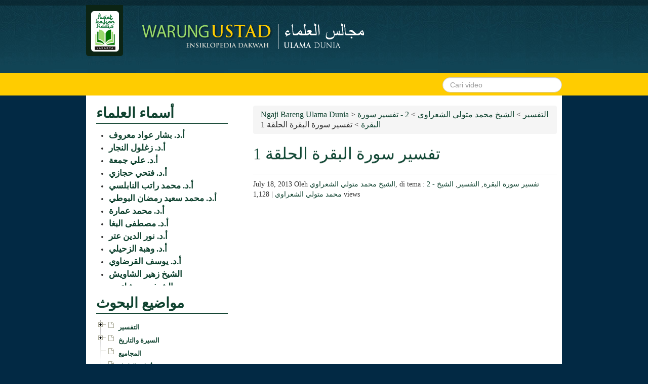

--- FILE ---
content_type: text/html; charset=UTF-8
request_url: https://ulamadunia.warungustad.com/%D8%AA%D9%81%D8%B3%D9%8A%D8%B1-%D8%B3%D9%88%D8%B1%D8%A9-%D8%A7%D9%84%D8%A8%D9%82%D8%B1%D8%A9-%D8%A7%D9%84%D8%AD%D9%84%D9%82%D8%A9-1-2/
body_size: 92728
content:

<!doctype html>
<html>
    <head>
        <meta charset="utf-8">
        <meta name="description" content="">
        <meta name="viewport" content="width=device-width, initial-scale=1">

        <title>  تفسير سورة البقرة الحلقة 1</title>

        <link rel="stylesheet" type="text/css" href="https://ulamadunia.warungustad.com/wp-content/themes/ulamadunia/framework/css/bootstrap.min.css">
        <link rel="stylesheet" type="text/css" href="https://ulamadunia.warungustad.com/wp-content/themes/ulamadunia/style.css">

        <link href='http://fonts.googleapis.com/css?family=Droid+Sans:700' rel='stylesheet' type='text/css'>
        
        <meta name='robots' content='max-image-preview:large' />
	<style>img:is([sizes="auto" i], [sizes^="auto," i]) { contain-intrinsic-size: 3000px 1500px }</style>
	<link rel="alternate" type="application/rss+xml" title="Ngaji Bareng Ulama Dunia &raquo; تفسير سورة البقرة الحلقة 1 Comments Feed" href="https://ulamadunia.warungustad.com/%d8%aa%d9%81%d8%b3%d9%8a%d8%b1-%d8%b3%d9%88%d8%b1%d8%a9-%d8%a7%d9%84%d8%a8%d9%82%d8%b1%d8%a9-%d8%a7%d9%84%d8%ad%d9%84%d9%82%d8%a9-1-2/feed/" />
<script type="text/javascript">
/* <![CDATA[ */
window._wpemojiSettings = {"baseUrl":"https:\/\/s.w.org\/images\/core\/emoji\/16.0.1\/72x72\/","ext":".png","svgUrl":"https:\/\/s.w.org\/images\/core\/emoji\/16.0.1\/svg\/","svgExt":".svg","source":{"concatemoji":"https:\/\/ulamadunia.warungustad.com\/wp-includes\/js\/wp-emoji-release.min.js?ver=6.8.3"}};
/*! This file is auto-generated */
!function(s,n){var o,i,e;function c(e){try{var t={supportTests:e,timestamp:(new Date).valueOf()};sessionStorage.setItem(o,JSON.stringify(t))}catch(e){}}function p(e,t,n){e.clearRect(0,0,e.canvas.width,e.canvas.height),e.fillText(t,0,0);var t=new Uint32Array(e.getImageData(0,0,e.canvas.width,e.canvas.height).data),a=(e.clearRect(0,0,e.canvas.width,e.canvas.height),e.fillText(n,0,0),new Uint32Array(e.getImageData(0,0,e.canvas.width,e.canvas.height).data));return t.every(function(e,t){return e===a[t]})}function u(e,t){e.clearRect(0,0,e.canvas.width,e.canvas.height),e.fillText(t,0,0);for(var n=e.getImageData(16,16,1,1),a=0;a<n.data.length;a++)if(0!==n.data[a])return!1;return!0}function f(e,t,n,a){switch(t){case"flag":return n(e,"\ud83c\udff3\ufe0f\u200d\u26a7\ufe0f","\ud83c\udff3\ufe0f\u200b\u26a7\ufe0f")?!1:!n(e,"\ud83c\udde8\ud83c\uddf6","\ud83c\udde8\u200b\ud83c\uddf6")&&!n(e,"\ud83c\udff4\udb40\udc67\udb40\udc62\udb40\udc65\udb40\udc6e\udb40\udc67\udb40\udc7f","\ud83c\udff4\u200b\udb40\udc67\u200b\udb40\udc62\u200b\udb40\udc65\u200b\udb40\udc6e\u200b\udb40\udc67\u200b\udb40\udc7f");case"emoji":return!a(e,"\ud83e\udedf")}return!1}function g(e,t,n,a){var r="undefined"!=typeof WorkerGlobalScope&&self instanceof WorkerGlobalScope?new OffscreenCanvas(300,150):s.createElement("canvas"),o=r.getContext("2d",{willReadFrequently:!0}),i=(o.textBaseline="top",o.font="600 32px Arial",{});return e.forEach(function(e){i[e]=t(o,e,n,a)}),i}function t(e){var t=s.createElement("script");t.src=e,t.defer=!0,s.head.appendChild(t)}"undefined"!=typeof Promise&&(o="wpEmojiSettingsSupports",i=["flag","emoji"],n.supports={everything:!0,everythingExceptFlag:!0},e=new Promise(function(e){s.addEventListener("DOMContentLoaded",e,{once:!0})}),new Promise(function(t){var n=function(){try{var e=JSON.parse(sessionStorage.getItem(o));if("object"==typeof e&&"number"==typeof e.timestamp&&(new Date).valueOf()<e.timestamp+604800&&"object"==typeof e.supportTests)return e.supportTests}catch(e){}return null}();if(!n){if("undefined"!=typeof Worker&&"undefined"!=typeof OffscreenCanvas&&"undefined"!=typeof URL&&URL.createObjectURL&&"undefined"!=typeof Blob)try{var e="postMessage("+g.toString()+"("+[JSON.stringify(i),f.toString(),p.toString(),u.toString()].join(",")+"));",a=new Blob([e],{type:"text/javascript"}),r=new Worker(URL.createObjectURL(a),{name:"wpTestEmojiSupports"});return void(r.onmessage=function(e){c(n=e.data),r.terminate(),t(n)})}catch(e){}c(n=g(i,f,p,u))}t(n)}).then(function(e){for(var t in e)n.supports[t]=e[t],n.supports.everything=n.supports.everything&&n.supports[t],"flag"!==t&&(n.supports.everythingExceptFlag=n.supports.everythingExceptFlag&&n.supports[t]);n.supports.everythingExceptFlag=n.supports.everythingExceptFlag&&!n.supports.flag,n.DOMReady=!1,n.readyCallback=function(){n.DOMReady=!0}}).then(function(){return e}).then(function(){var e;n.supports.everything||(n.readyCallback(),(e=n.source||{}).concatemoji?t(e.concatemoji):e.wpemoji&&e.twemoji&&(t(e.twemoji),t(e.wpemoji)))}))}((window,document),window._wpemojiSettings);
/* ]]> */
</script>
<style id='wp-emoji-styles-inline-css' type='text/css'>

	img.wp-smiley, img.emoji {
		display: inline !important;
		border: none !important;
		box-shadow: none !important;
		height: 1em !important;
		width: 1em !important;
		margin: 0 0.07em !important;
		vertical-align: -0.1em !important;
		background: none !important;
		padding: 0 !important;
	}
</style>
<link rel='stylesheet' id='wp-block-library-css' href='https://ulamadunia.warungustad.com/wp-includes/css/dist/block-library/style.min.css?ver=6.8.3' type='text/css' media='all' />
<style id='classic-theme-styles-inline-css' type='text/css'>
/*! This file is auto-generated */
.wp-block-button__link{color:#fff;background-color:#32373c;border-radius:9999px;box-shadow:none;text-decoration:none;padding:calc(.667em + 2px) calc(1.333em + 2px);font-size:1.125em}.wp-block-file__button{background:#32373c;color:#fff;text-decoration:none}
</style>
<style id='global-styles-inline-css' type='text/css'>
:root{--wp--preset--aspect-ratio--square: 1;--wp--preset--aspect-ratio--4-3: 4/3;--wp--preset--aspect-ratio--3-4: 3/4;--wp--preset--aspect-ratio--3-2: 3/2;--wp--preset--aspect-ratio--2-3: 2/3;--wp--preset--aspect-ratio--16-9: 16/9;--wp--preset--aspect-ratio--9-16: 9/16;--wp--preset--color--black: #000000;--wp--preset--color--cyan-bluish-gray: #abb8c3;--wp--preset--color--white: #ffffff;--wp--preset--color--pale-pink: #f78da7;--wp--preset--color--vivid-red: #cf2e2e;--wp--preset--color--luminous-vivid-orange: #ff6900;--wp--preset--color--luminous-vivid-amber: #fcb900;--wp--preset--color--light-green-cyan: #7bdcb5;--wp--preset--color--vivid-green-cyan: #00d084;--wp--preset--color--pale-cyan-blue: #8ed1fc;--wp--preset--color--vivid-cyan-blue: #0693e3;--wp--preset--color--vivid-purple: #9b51e0;--wp--preset--gradient--vivid-cyan-blue-to-vivid-purple: linear-gradient(135deg,rgba(6,147,227,1) 0%,rgb(155,81,224) 100%);--wp--preset--gradient--light-green-cyan-to-vivid-green-cyan: linear-gradient(135deg,rgb(122,220,180) 0%,rgb(0,208,130) 100%);--wp--preset--gradient--luminous-vivid-amber-to-luminous-vivid-orange: linear-gradient(135deg,rgba(252,185,0,1) 0%,rgba(255,105,0,1) 100%);--wp--preset--gradient--luminous-vivid-orange-to-vivid-red: linear-gradient(135deg,rgba(255,105,0,1) 0%,rgb(207,46,46) 100%);--wp--preset--gradient--very-light-gray-to-cyan-bluish-gray: linear-gradient(135deg,rgb(238,238,238) 0%,rgb(169,184,195) 100%);--wp--preset--gradient--cool-to-warm-spectrum: linear-gradient(135deg,rgb(74,234,220) 0%,rgb(151,120,209) 20%,rgb(207,42,186) 40%,rgb(238,44,130) 60%,rgb(251,105,98) 80%,rgb(254,248,76) 100%);--wp--preset--gradient--blush-light-purple: linear-gradient(135deg,rgb(255,206,236) 0%,rgb(152,150,240) 100%);--wp--preset--gradient--blush-bordeaux: linear-gradient(135deg,rgb(254,205,165) 0%,rgb(254,45,45) 50%,rgb(107,0,62) 100%);--wp--preset--gradient--luminous-dusk: linear-gradient(135deg,rgb(255,203,112) 0%,rgb(199,81,192) 50%,rgb(65,88,208) 100%);--wp--preset--gradient--pale-ocean: linear-gradient(135deg,rgb(255,245,203) 0%,rgb(182,227,212) 50%,rgb(51,167,181) 100%);--wp--preset--gradient--electric-grass: linear-gradient(135deg,rgb(202,248,128) 0%,rgb(113,206,126) 100%);--wp--preset--gradient--midnight: linear-gradient(135deg,rgb(2,3,129) 0%,rgb(40,116,252) 100%);--wp--preset--font-size--small: 13px;--wp--preset--font-size--medium: 20px;--wp--preset--font-size--large: 36px;--wp--preset--font-size--x-large: 42px;--wp--preset--spacing--20: 0.44rem;--wp--preset--spacing--30: 0.67rem;--wp--preset--spacing--40: 1rem;--wp--preset--spacing--50: 1.5rem;--wp--preset--spacing--60: 2.25rem;--wp--preset--spacing--70: 3.38rem;--wp--preset--spacing--80: 5.06rem;--wp--preset--shadow--natural: 6px 6px 9px rgba(0, 0, 0, 0.2);--wp--preset--shadow--deep: 12px 12px 50px rgba(0, 0, 0, 0.4);--wp--preset--shadow--sharp: 6px 6px 0px rgba(0, 0, 0, 0.2);--wp--preset--shadow--outlined: 6px 6px 0px -3px rgba(255, 255, 255, 1), 6px 6px rgba(0, 0, 0, 1);--wp--preset--shadow--crisp: 6px 6px 0px rgba(0, 0, 0, 1);}:where(.is-layout-flex){gap: 0.5em;}:where(.is-layout-grid){gap: 0.5em;}body .is-layout-flex{display: flex;}.is-layout-flex{flex-wrap: wrap;align-items: center;}.is-layout-flex > :is(*, div){margin: 0;}body .is-layout-grid{display: grid;}.is-layout-grid > :is(*, div){margin: 0;}:where(.wp-block-columns.is-layout-flex){gap: 2em;}:where(.wp-block-columns.is-layout-grid){gap: 2em;}:where(.wp-block-post-template.is-layout-flex){gap: 1.25em;}:where(.wp-block-post-template.is-layout-grid){gap: 1.25em;}.has-black-color{color: var(--wp--preset--color--black) !important;}.has-cyan-bluish-gray-color{color: var(--wp--preset--color--cyan-bluish-gray) !important;}.has-white-color{color: var(--wp--preset--color--white) !important;}.has-pale-pink-color{color: var(--wp--preset--color--pale-pink) !important;}.has-vivid-red-color{color: var(--wp--preset--color--vivid-red) !important;}.has-luminous-vivid-orange-color{color: var(--wp--preset--color--luminous-vivid-orange) !important;}.has-luminous-vivid-amber-color{color: var(--wp--preset--color--luminous-vivid-amber) !important;}.has-light-green-cyan-color{color: var(--wp--preset--color--light-green-cyan) !important;}.has-vivid-green-cyan-color{color: var(--wp--preset--color--vivid-green-cyan) !important;}.has-pale-cyan-blue-color{color: var(--wp--preset--color--pale-cyan-blue) !important;}.has-vivid-cyan-blue-color{color: var(--wp--preset--color--vivid-cyan-blue) !important;}.has-vivid-purple-color{color: var(--wp--preset--color--vivid-purple) !important;}.has-black-background-color{background-color: var(--wp--preset--color--black) !important;}.has-cyan-bluish-gray-background-color{background-color: var(--wp--preset--color--cyan-bluish-gray) !important;}.has-white-background-color{background-color: var(--wp--preset--color--white) !important;}.has-pale-pink-background-color{background-color: var(--wp--preset--color--pale-pink) !important;}.has-vivid-red-background-color{background-color: var(--wp--preset--color--vivid-red) !important;}.has-luminous-vivid-orange-background-color{background-color: var(--wp--preset--color--luminous-vivid-orange) !important;}.has-luminous-vivid-amber-background-color{background-color: var(--wp--preset--color--luminous-vivid-amber) !important;}.has-light-green-cyan-background-color{background-color: var(--wp--preset--color--light-green-cyan) !important;}.has-vivid-green-cyan-background-color{background-color: var(--wp--preset--color--vivid-green-cyan) !important;}.has-pale-cyan-blue-background-color{background-color: var(--wp--preset--color--pale-cyan-blue) !important;}.has-vivid-cyan-blue-background-color{background-color: var(--wp--preset--color--vivid-cyan-blue) !important;}.has-vivid-purple-background-color{background-color: var(--wp--preset--color--vivid-purple) !important;}.has-black-border-color{border-color: var(--wp--preset--color--black) !important;}.has-cyan-bluish-gray-border-color{border-color: var(--wp--preset--color--cyan-bluish-gray) !important;}.has-white-border-color{border-color: var(--wp--preset--color--white) !important;}.has-pale-pink-border-color{border-color: var(--wp--preset--color--pale-pink) !important;}.has-vivid-red-border-color{border-color: var(--wp--preset--color--vivid-red) !important;}.has-luminous-vivid-orange-border-color{border-color: var(--wp--preset--color--luminous-vivid-orange) !important;}.has-luminous-vivid-amber-border-color{border-color: var(--wp--preset--color--luminous-vivid-amber) !important;}.has-light-green-cyan-border-color{border-color: var(--wp--preset--color--light-green-cyan) !important;}.has-vivid-green-cyan-border-color{border-color: var(--wp--preset--color--vivid-green-cyan) !important;}.has-pale-cyan-blue-border-color{border-color: var(--wp--preset--color--pale-cyan-blue) !important;}.has-vivid-cyan-blue-border-color{border-color: var(--wp--preset--color--vivid-cyan-blue) !important;}.has-vivid-purple-border-color{border-color: var(--wp--preset--color--vivid-purple) !important;}.has-vivid-cyan-blue-to-vivid-purple-gradient-background{background: var(--wp--preset--gradient--vivid-cyan-blue-to-vivid-purple) !important;}.has-light-green-cyan-to-vivid-green-cyan-gradient-background{background: var(--wp--preset--gradient--light-green-cyan-to-vivid-green-cyan) !important;}.has-luminous-vivid-amber-to-luminous-vivid-orange-gradient-background{background: var(--wp--preset--gradient--luminous-vivid-amber-to-luminous-vivid-orange) !important;}.has-luminous-vivid-orange-to-vivid-red-gradient-background{background: var(--wp--preset--gradient--luminous-vivid-orange-to-vivid-red) !important;}.has-very-light-gray-to-cyan-bluish-gray-gradient-background{background: var(--wp--preset--gradient--very-light-gray-to-cyan-bluish-gray) !important;}.has-cool-to-warm-spectrum-gradient-background{background: var(--wp--preset--gradient--cool-to-warm-spectrum) !important;}.has-blush-light-purple-gradient-background{background: var(--wp--preset--gradient--blush-light-purple) !important;}.has-blush-bordeaux-gradient-background{background: var(--wp--preset--gradient--blush-bordeaux) !important;}.has-luminous-dusk-gradient-background{background: var(--wp--preset--gradient--luminous-dusk) !important;}.has-pale-ocean-gradient-background{background: var(--wp--preset--gradient--pale-ocean) !important;}.has-electric-grass-gradient-background{background: var(--wp--preset--gradient--electric-grass) !important;}.has-midnight-gradient-background{background: var(--wp--preset--gradient--midnight) !important;}.has-small-font-size{font-size: var(--wp--preset--font-size--small) !important;}.has-medium-font-size{font-size: var(--wp--preset--font-size--medium) !important;}.has-large-font-size{font-size: var(--wp--preset--font-size--large) !important;}.has-x-large-font-size{font-size: var(--wp--preset--font-size--x-large) !important;}
:where(.wp-block-post-template.is-layout-flex){gap: 1.25em;}:where(.wp-block-post-template.is-layout-grid){gap: 1.25em;}
:where(.wp-block-columns.is-layout-flex){gap: 2em;}:where(.wp-block-columns.is-layout-grid){gap: 2em;}
:root :where(.wp-block-pullquote){font-size: 1.5em;line-height: 1.6;}
</style>
<link rel='stylesheet' id='wp-pagenavi-css' href='https://ulamadunia.warungustad.com/wp-content/plugins/wp-pagenavi/pagenavi-css.css?ver=2.70' type='text/css' media='all' />
<script type="text/javascript" src="https://ulamadunia.warungustad.com/wp-content/plugins/related-posts-thumbnails/assets/js/front.min.js?ver=4.3.1" id="rpt_front_style-js"></script>
<script type="text/javascript" src="https://ulamadunia.warungustad.com/wp-includes/js/jquery/jquery.min.js?ver=3.7.1" id="jquery-core-js"></script>
<script type="text/javascript" src="https://ulamadunia.warungustad.com/wp-includes/js/jquery/jquery-migrate.min.js?ver=3.4.1" id="jquery-migrate-js"></script>
<script type="text/javascript" src="https://ulamadunia.warungustad.com/wp-content/plugins/related-posts-thumbnails/assets/js/lazy-load.js?ver=4.3.1" id="rpt-lazy-load-js"></script>
<link rel="https://api.w.org/" href="https://ulamadunia.warungustad.com/wp-json/" /><link rel="alternate" title="JSON" type="application/json" href="https://ulamadunia.warungustad.com/wp-json/wp/v2/posts/3138" /><link rel="EditURI" type="application/rsd+xml" title="RSD" href="https://ulamadunia.warungustad.com/xmlrpc.php?rsd" />
<meta name="generator" content="WordPress 6.8.3" />
<link rel="canonical" href="https://ulamadunia.warungustad.com/%d8%aa%d9%81%d8%b3%d9%8a%d8%b1-%d8%b3%d9%88%d8%b1%d8%a9-%d8%a7%d9%84%d8%a8%d9%82%d8%b1%d8%a9-%d8%a7%d9%84%d8%ad%d9%84%d9%82%d8%a9-1-2/" />
<link rel='shortlink' href='https://ulamadunia.warungustad.com/?p=3138' />
<link rel="alternate" title="oEmbed (JSON)" type="application/json+oembed" href="https://ulamadunia.warungustad.com/wp-json/oembed/1.0/embed?url=https%3A%2F%2Fulamadunia.warungustad.com%2F%25d8%25aa%25d9%2581%25d8%25b3%25d9%258a%25d8%25b1-%25d8%25b3%25d9%2588%25d8%25b1%25d8%25a9-%25d8%25a7%25d9%2584%25d8%25a8%25d9%2582%25d8%25b1%25d8%25a9-%25d8%25a7%25d9%2584%25d8%25ad%25d9%2584%25d9%2582%25d8%25a9-1-2%2F" />
<link rel="alternate" title="oEmbed (XML)" type="text/xml+oembed" href="https://ulamadunia.warungustad.com/wp-json/oembed/1.0/embed?url=https%3A%2F%2Fulamadunia.warungustad.com%2F%25d8%25aa%25d9%2581%25d8%25b3%25d9%258a%25d8%25b1-%25d8%25b3%25d9%2588%25d8%25b1%25d8%25a9-%25d8%25a7%25d9%2584%25d8%25a8%25d9%2582%25d8%25b1%25d8%25a9-%25d8%25a7%25d9%2584%25d8%25ad%25d9%2584%25d9%2582%25d8%25a9-1-2%2F&#038;format=xml" />
        <style>
            #related_posts_thumbnails li {
                border-right: 1px solid #DDDDDD;
                background-color: #FFFFFF            }

            #related_posts_thumbnails li:hover {
                background-color: #EEEEEF;
            }

            .relpost_content {
                font-size: 12px;
                color: #333333;
            }

            .relpost-block-single {
                background-color: #FFFFFF;
                border-right: 1px solid #DDDDDD;
                border-left: 1px solid #DDDDDD;
                margin-right: -1px;
            }

            .relpost-block-single:hover {
                background-color: #EEEEEF;
            }
        </style>

        
        <script type="text/javascript" src="https://ulamadunia.warungustad.com/wp-content/themes/ulamadunia/framework/js/jquery-1.7.1.js"></script>
        <script type="text/javascript" src="https://ulamadunia.warungustad.com/wp-content/themes/ulamadunia/framework/js/jquery-ui.custom.min.js"></script>
        <script type="text/javascript" src="https://ulamadunia.warungustad.com/wp-content/themes/ulamadunia/library/player/jwplayer.js"></script>

    </head>
    <body>

    <!-- Header -->
    <header>

        <!-- Start Container -->        
        <div class="container">

            <div class="row">

                <div class="span8">
                    <div class="pull-left">
                      <a href="https://ulamadunia.warungustad.com"><img src="https://ulamadunia.warungustad.com/wp-content/themes/ulamadunia/library/images/logo_wu.jpg" class="logo-pkh radius_bottom_5"></a>
                      <a href="https://ulamadunia.warungustad.com"><img src="https://ulamadunia.warungustad.com/wp-content/themes/ulamadunia/library/images/warung-ustadz.png" class="logo-wu"></a>
                    </div>
                </div>
            <!--    
                <div class="span4">
                    <div class="pull-right">
                        <a href="http://warungustad.com"><img src="https://ulamadunia.warungustad.com/wp-content/themes/ulamadunia/library/images/dai_indonesia.gif" class="radius_bottom_5"></a>
                        <a href="http://ulamadunia.warungustad.com"><img src="https://ulamadunia.warungustad.com/wp-content/themes/ulamadunia/library/images/dai_dunia.gif" class="radius_bottom_5"></a>
                        <a href="http://jendelailmu.warungustad.com"><img src="https://ulamadunia.warungustad.com/wp-content/themes/ulamadunia/library/images/jendela_ilmu.gif" class="radius_bottom_5"></a>
                    </div>
                </div>
            -->
            </div>

        </div> <!-- End Container -->

    </header>
    <!-- End Header -->

    <!-- Navigasi -->
    <nav>
        
        <!-- Start Container -->
        <div class="container">

            <div class="row">

                <div class="span9">
                <div class="nav-menu pull-left"></div>
                </div>
                
                <div class="span3">
                    <form method="get" id="searchform" action="https://ulamadunia.warungustad.com/" class="pull-right">
                        <input type="text" value="" name="s" id="s" placeholder="Cari video" class="search-query"/>
                    </form>
                </div>

            </div>

        </div><!-- End Container -->

    </nav>
    <!-- End Navigasi -->

    <!-- Main Container -->
    <div class="container">

        <div class="main-content">
        <div class="row">
		  		  
		  <div class="span8" style="float:right;">

				<div class="padding-10px">
				  
				<!-- Content wrapper -->
				
				<!-- Breadcrumb -->
				<ul class="breadcrumb">
    			<a title="Go to Ngaji Bareng Ulama Dunia." href="https://ulamadunia.warungustad.com" class="home">Ngaji Bareng Ulama Dunia</a> &gt; <span property="itemListElement" typeof="ListItem"><a property="item" typeof="WebPage" title="Go to the التفسير Category archives." href="https://ulamadunia.warungustad.com/category/%d8%a7%d9%84%d8%aa%d9%81%d8%b3%d9%8a%d8%b1/" class="taxonomy category" ><span property="name">التفسير</span></a><meta property="position" content="2"></span> &gt; <span property="itemListElement" typeof="ListItem"><a property="item" typeof="WebPage" title="Go to the الشيخ محمد متولي الشعراوي Category archives." href="https://ulamadunia.warungustad.com/category/%d8%a7%d9%84%d8%aa%d9%81%d8%b3%d9%8a%d8%b1/%d8%a7%d9%84%d8%b4%d9%8a%d8%ae-%d9%85%d8%ad%d9%85%d8%af-%d9%85%d8%aa%d9%88%d9%84%d9%8a-%d8%a7%d9%84%d8%b4%d8%b9%d8%b1%d8%a7%d9%88%d9%8a/" class="taxonomy category" ><span property="name">الشيخ محمد متولي الشعراوي</span></a><meta property="position" content="3"></span> &gt; <span property="itemListElement" typeof="ListItem"><a property="item" typeof="WebPage" title="Go to the 2 - تفسير سورة البقرة Category archives." href="https://ulamadunia.warungustad.com/category/%d8%a7%d9%84%d8%aa%d9%81%d8%b3%d9%8a%d8%b1/%d8%a7%d9%84%d8%b4%d9%8a%d8%ae-%d9%85%d8%ad%d9%85%d8%af-%d9%85%d8%aa%d9%88%d9%84%d9%8a-%d8%a7%d9%84%d8%b4%d8%b9%d8%b1%d8%a7%d9%88%d9%8a/2-%d8%a7%d9%84%d8%a8%d9%82%d8%b1%d8%a9/" class="taxonomy category" ><span property="name">2 - تفسير سورة البقرة</span></a><meta property="position" content="4"></span> &gt; تفسير سورة البقرة الحلقة 1				</ul>
				  
				<!-- End Breadcrumb -->
					
				<div class="page-header">
					<h1>تفسير سورة البقرة الحلقة 1</h1>
				</div>

				<p>July 18, 2013 Oleh <a href="https://ulamadunia.warungustad.com/author/mutawalla-syarowi/" title="Posts by الشيخ محمد متولي الشعراوي" rel="author">الشيخ محمد متولي الشعراوي</a>, di tema : <a href="https://ulamadunia.warungustad.com/category/%d8%a7%d9%84%d8%aa%d9%81%d8%b3%d9%8a%d8%b1/%d8%a7%d9%84%d8%b4%d9%8a%d8%ae-%d9%85%d8%ad%d9%85%d8%af-%d9%85%d8%aa%d9%88%d9%84%d9%8a-%d8%a7%d9%84%d8%b4%d8%b9%d8%b1%d8%a7%d9%88%d9%8a/2-%d8%a7%d9%84%d8%a8%d9%82%d8%b1%d8%a9/" rel="category tag">2 - تفسير سورة البقرة</a>, <a href="https://ulamadunia.warungustad.com/category/%d8%a7%d9%84%d8%aa%d9%81%d8%b3%d9%8a%d8%b1/" rel="category tag">التفسير</a>, <a href="https://ulamadunia.warungustad.com/category/%d8%a7%d9%84%d8%aa%d9%81%d8%b3%d9%8a%d8%b1/%d8%a7%d9%84%d8%b4%d9%8a%d8%ae-%d9%85%d8%ad%d9%85%d8%af-%d9%85%d8%aa%d9%88%d9%84%d9%8a-%d8%a7%d9%84%d8%b4%d8%b9%d8%b1%d8%a7%d9%88%d9%8a/" rel="category tag">الشيخ محمد متولي الشعراوي</a> | 1,128 views </p>
				
				
                <!-- Video player -->
                
                <p><iframe title="سورة البقرة الجزء الاول - تفسير القران للشعراوى" width="500" height="375" src="https://www.youtube.com/embed/6g1acKwMVW8?feature=oembed" frameborder="0" allow="accelerometer; autoplay; clipboard-write; encrypted-media; gyroscope; picture-in-picture; web-share" referrerpolicy="strict-origin-when-cross-origin" allowfullscreen></iframe></p>
<!-- relpost-thumb-wrapper --><div class="relpost-thumb-wrapper"><!-- filter-class --><div class="relpost-thumb-container"><style>.relpost-block-single-image, .relpost-post-image { margin-bottom: 10px; }</style><h3>Related posts:</h3><div style="clear: both"></div><div style="clear: both"></div><!-- relpost-block-container --><div class="relpost-block-container relpost-block-column-layout" style="--relposth-columns: 3;--relposth-columns_t: 2; --relposth-columns_m: 2"><a href="https://ulamadunia.warungustad.com/%d8%a7%d9%84%d9%85%d8%ad%d8%b1%d8%b1-%d8%a7%d9%84%d9%88%d8%ac%d9%8a%d8%b2-%d9%81%d9%8a-%d8%aa%d9%81%d8%b3%d9%8a%d8%b1-%d9%83%d8%aa%d8%a7%d8%a8-%d8%a7%d9%84%d8%b9%d8%b2%d9%8a%d8%b2-82/"class="relpost-block-single" ><div class="relpost-custom-block-single"><div class="relpost-block-single-image rpt-lazyload" aria-hidden="true" role="img" data-bg="http://j2GTDtqd9LY" style="background: transparent no-repeat scroll 0% 0%; width: 120px; height: 90px; aspect-ratio: 1/1;"></div><div class="relpost-block-single-text"  style="height: 75px;font-family: Arial;  font-size: 12px;  color: #333333;"><h2 class="relpost_card_title">المحرر الوجيز في تفسير كتاب العزيز 82</h2></div></div></a><a href="https://ulamadunia.warungustad.com/41-%d8%aa%d9%81%d8%b3%d9%8a%d8%b1-%d8%b3%d9%88%d8%b1%d8%a9-%d8%a7%d9%84-%d8%b9%d9%85%d8%b1%d8%a7%d9%86/"class="relpost-block-single" ><div class="relpost-custom-block-single"><div class="relpost-block-single-image rpt-lazyload" aria-hidden="true" role="img" data-bg="http://rTVyfLTv9TA" style="background: transparent no-repeat scroll 0% 0%; width: 120px; height: 90px; aspect-ratio: 1/1;"></div><div class="relpost-block-single-text"  style="height: 75px;font-family: Arial;  font-size: 12px;  color: #333333;"><h2 class="relpost_card_title">41 - تفسير سورة ال عمران</h2></div></div></a><a href="https://ulamadunia.warungustad.com/%d8%aa%d9%81%d8%b3%d9%8a%d8%b1-%d8%b3%d9%88%d8%b1%d8%a9-%d8%a7%d9%84%d8%a8%d9%82%d8%b1%d8%a9-%d8%a7%d9%84%d8%a7%d9%8a%d8%a9-40/"class="relpost-block-single" ><div class="relpost-custom-block-single"><div class="relpost-block-single-image rpt-lazyload" aria-hidden="true" role="img" data-bg="http://_43omXji37U" style="background: transparent no-repeat scroll 0% 0%; width: 120px; height: 90px; aspect-ratio: 1/1;"></div><div class="relpost-block-single-text"  style="height: 75px;font-family: Arial;  font-size: 12px;  color: #333333;"><h2 class="relpost_card_title">تفسير سورة البقرة - الاية 40</h2></div></div></a></div><!-- close relpost-block-container --><div style="clear: both"></div></div><!-- close filter class --></div><!-- close relpost-thumb-wrapper -->
                <!-- end video player -->

				
								<!-- End Content wrapper -->            	

				</div>

            </div>
		  
							<div class="span4">

                    <div class="padding-20px">

                    
                        <div id="execphp-2" class="widget widget_execphp"><h4 class="widgettitle">أسماء العلماء</h4>			<div class="execphpwidget"><div style="overflow-y:scroll;overflow-x:hidden;height:310px">
<ul class="tema_arab">
 <li><a href="https://ulamadunia.warungustad.com/author/basyar-awad-maruf/" title="Posts by أ.د. بشار عواد معروف">أ.د. بشار عواد معروف</a></li><li><a href="https://ulamadunia.warungustad.com/author/z-al-najar/" title="Posts by أ.د. زغلول النجار">أ.د. زغلول النجار</a></li><li><a href="https://ulamadunia.warungustad.com/author/ali-jumah/" title="Posts by أ.د. علي جمعة">أ.د. علي جمعة</a></li><li><a href="https://ulamadunia.warungustad.com/author/fathi-hijazi/" title="Posts by أ.د. فتحي حجازي">أ.د. فتحي حجازي</a></li><li><a href="https://ulamadunia.warungustad.com/author/ratib-annabilsi/" title="Posts by أ.د. محمد راتب النابلسي">أ.د. محمد راتب النابلسي</a></li><li><a href="https://ulamadunia.warungustad.com/author/ramadhan-al-buthi/" title="Posts by أ.د. محمد سعيد رمضان البوطي">أ.د. محمد سعيد رمضان البوطي</a></li><li><a href="https://ulamadunia.warungustad.com/author/muhammad-amarah/" title="Posts by أ.د. محمد عمارة">أ.د. محمد عمارة</a></li><li><a href="https://ulamadunia.warungustad.com/author/musthofa-al-bugho/" title="Posts by أ.د. مصطفى البغا">أ.د. مصطفى البغا</a></li><li><a href="https://ulamadunia.warungustad.com/author/nuruddin-itr/" title="Posts by أ.د. نور الدين عتر">أ.د. نور الدين عتر</a></li><li><a href="https://ulamadunia.warungustad.com/author/syeikh-wahbah/" title="Posts by أ.د. وهبة الزحيلي">أ.د. وهبة الزحيلي</a></li><li><a href="https://ulamadunia.warungustad.com/author/yusuf-al-qardhawi/" title="Posts by أ.د. يوسف القرضاوي">أ.د. يوسف القرضاوي</a></li><li><a href="https://ulamadunia.warungustad.com/author/syeikh-zuhair-al-syawis/" title="Posts by الشيخ زهير الشاويش">الشيخ زهير الشاويش</a></li><li><a href="https://ulamadunia.warungustad.com/author/sayyid-syaltut/" title="Posts by الشيخ سيد شلتوت">الشيخ سيد شلتوت</a></li><li><a href="https://ulamadunia.warungustad.com/author/syeikh-syuaib-al-arnaut/" title="Posts by الشيخ شعيب الأرناؤوط">الشيخ شعيب الأرناؤوط</a></li><li><a href="https://ulamadunia.warungustad.com/author/abdurrahman/" title="Posts by الشيخ عبد الرحمن حبنكة">الشيخ عبد الرحمن حبنكة</a></li><li><a href="https://ulamadunia.warungustad.com/author/ali-sholeh/" title="Posts by الشيخ علي صالح">الشيخ علي صالح</a></li><li><a href="https://ulamadunia.warungustad.com/author/muhammad-hammad/" title="Posts by الشيخ محمد حماد">الشيخ محمد حماد</a></li><li><a href="https://ulamadunia.warungustad.com/author/muhammad-awamah/" title="Posts by الشيخ محمد عوامة">الشيخ محمد عوامة</a></li><li><a href="https://ulamadunia.warungustad.com/author/mutawalla-syarowi/" title="Posts by الشيخ محمد متولي الشعراوي">الشيخ محمد متولي الشعراوي</a></li><li><a href="https://ulamadunia.warungustad.com/author/hisyam-al-kamil/" title="Posts by الشيخ هشام الكامل">الشيخ هشام الكامل</a></li><li><a href="https://ulamadunia.warungustad.com/author/ahmad-thaha-ridha/" title="Posts by د. أحمد طه الريان">د. أحمد طه الريان</a></li><li><a href="https://ulamadunia.warungustad.com/author/ahmad-mabad/" title="Posts by د. أحمد معبد">د. أحمد معبد</a></li><li><a href="https://ulamadunia.warungustad.com/author/usamah-al-sayyid-al-azhari/" title="Posts by د. أسامة السيد الأزهري">د. أسامة السيد الأزهري</a></li><li><a href="https://ulamadunia.warungustad.com/author/aiman-suwaid/" title="Posts by د. أيمن رشدي سويد">د. أيمن رشدي سويد</a></li><li><a href="https://ulamadunia.warungustad.com/author/ibrahim-al-hudhud/" title="Posts by د. ابراهيم الهدهد">د. ابراهيم الهدهد</a></li><li><a href="https://ulamadunia.warungustad.com/author/hasan-al-syafii/" title="Posts by د. حسن الشافعي">د. حسن الشافعي</a></li><li><a href="https://ulamadunia.warungustad.com/author/khalid-ismail-hasan/" title="Posts by د. خالد إسماعيل حسان">د. خالد إسماعيل حسان</a></li><li><a href="https://ulamadunia.warungustad.com/author/said-muhammad-al-kamali/" title="Posts by د. سعيد بن محمد الكملي">د. سعيد بن محمد الكملي</a></li><li><a href="https://ulamadunia.warungustad.com/author/aid-al-qarni/" title="Posts by د. عائض القرني">د. عائض القرني</a></li><li><a href="https://ulamadunia.warungustad.com/author/mahmud-syukur/" title="Posts by د. محمود شاكر">د. محمود شاكر</a></li><li><a href="https://ulamadunia.warungustad.com/author/musthofa-al-bahyawi/" title="Posts by د. مصطفى البحياوي">د. مصطفى البحياوي</a></li><li><a href="https://ulamadunia.warungustad.com/author/mustofa-bin-hamzah/" title="Posts by د. مصطفى بن حمزة">د. مصطفى بن حمزة</a></li><li><a href="https://ulamadunia.warungustad.com/author/yusro-jabar/" title="Posts by د. يسري جبر">د. يسري جبر</a></li><li><a href="https://ulamadunia.warungustad.com/author/mustafa-abu-a/" title="Posts by د.مصطفى أبو عمارة">د.مصطفى أبو عمارة</a></li> 
</ul>
</div></div>
		</div><div id="execphp-3" class="widget widget_execphp"><h4 class="widgettitle">مواضيع البحوث</h4>			<div class="execphpwidget"><div id="tree">
<ul>
	<li class="cat-item cat-item-49"><a href="https://ulamadunia.warungustad.com/category/%d8%a7%d9%84%d8%aa%d9%81%d8%b3%d9%8a%d8%b1/">التفسير</a>
<ul class='children'>
	<li class="cat-item cat-item-54"><a href="https://ulamadunia.warungustad.com/category/%d8%a7%d9%84%d8%aa%d9%81%d8%b3%d9%8a%d8%b1/%d8%a3-%d8%af-%d9%85%d8%ad%d9%85%d8%af-%d8%b1%d8%a7%d8%aa%d8%a8-%d8%a7%d9%84%d9%86%d8%a7%d8%a8%d9%84%d8%b3%d9%8a/">أ.د. محمد راتب النابلسي</a>
	<ul class='children'>
	<li class="cat-item cat-item-57"><a href="https://ulamadunia.warungustad.com/category/%d8%a7%d9%84%d8%aa%d9%81%d8%b3%d9%8a%d8%b1/%d8%a3-%d8%af-%d9%85%d8%ad%d9%85%d8%af-%d8%b1%d8%a7%d8%aa%d8%a8-%d8%a7%d9%84%d9%86%d8%a7%d8%a8%d9%84%d8%b3%d9%8a/%d8%aa%d9%81%d8%b3%d9%8a%d8%b1-%d8%b3%d9%88%d8%b1%d8%a9-%d8%a2%d9%84-%d8%b9%d9%85%d8%b1%d8%a7%d9%86-3/">تفسير سورة آل عمران &#8211; 3</a>
</li>
	<li class="cat-item cat-item-61"><a href="https://ulamadunia.warungustad.com/category/%d8%a7%d9%84%d8%aa%d9%81%d8%b3%d9%8a%d8%b1/%d8%a3-%d8%af-%d9%85%d8%ad%d9%85%d8%af-%d8%b1%d8%a7%d8%aa%d8%a8-%d8%a7%d9%84%d9%86%d8%a7%d8%a8%d9%84%d8%b3%d9%8a/%d8%aa%d9%81%d8%b3%d9%8a%d8%b1-%d8%b3%d9%88%d8%b1%d8%a9-%d8%a7%d9%84%d8%a3%d8%b9%d8%b1%d8%a7%d9%81-7/">تفسير سورة الأعراف &#8211; 7</a>
</li>
	<li class="cat-item cat-item-60"><a href="https://ulamadunia.warungustad.com/category/%d8%a7%d9%84%d8%aa%d9%81%d8%b3%d9%8a%d8%b1/%d8%a3-%d8%af-%d9%85%d8%ad%d9%85%d8%af-%d8%b1%d8%a7%d8%aa%d8%a8-%d8%a7%d9%84%d9%86%d8%a7%d8%a8%d9%84%d8%b3%d9%8a/%d8%aa%d9%81%d8%b3%d9%8a%d8%b1-%d8%b3%d9%88%d8%b1%d8%a9-%d8%a7%d9%84%d8%a3%d9%86%d8%b9%d8%a7%d9%85-6/">تفسير سورة الأنعام &#8211; 6</a>
</li>
	<li class="cat-item cat-item-62"><a href="https://ulamadunia.warungustad.com/category/%d8%a7%d9%84%d8%aa%d9%81%d8%b3%d9%8a%d8%b1/%d8%a3-%d8%af-%d9%85%d8%ad%d9%85%d8%af-%d8%b1%d8%a7%d8%aa%d8%a8-%d8%a7%d9%84%d9%86%d8%a7%d8%a8%d9%84%d8%b3%d9%8a/%d8%aa%d9%81%d8%b3%d9%8a%d8%b1-%d8%b3%d9%88%d8%b1%d8%a9-%d8%a7%d9%84%d8%a3%d9%86%d9%81%d8%a7%d9%84-8/">تفسير سورة الأنفال &#8211; 8</a>
</li>
	<li class="cat-item cat-item-56"><a href="https://ulamadunia.warungustad.com/category/%d8%a7%d9%84%d8%aa%d9%81%d8%b3%d9%8a%d8%b1/%d8%a3-%d8%af-%d9%85%d8%ad%d9%85%d8%af-%d8%b1%d8%a7%d8%aa%d8%a8-%d8%a7%d9%84%d9%86%d8%a7%d8%a8%d9%84%d8%b3%d9%8a/%d8%aa%d9%81%d8%b3%d9%8a%d8%b1-%d8%b3%d9%88%d8%b1%d8%a9-%d8%a7%d9%84%d8%a8%d9%82%d8%b1%d8%a9-2/">تفسير سورة البقرة &#8211; 2</a>
</li>
	<li class="cat-item cat-item-55"><a href="https://ulamadunia.warungustad.com/category/%d8%a7%d9%84%d8%aa%d9%81%d8%b3%d9%8a%d8%b1/%d8%a3-%d8%af-%d9%85%d8%ad%d9%85%d8%af-%d8%b1%d8%a7%d8%aa%d8%a8-%d8%a7%d9%84%d9%86%d8%a7%d8%a8%d9%84%d8%b3%d9%8a/1-%d8%aa%d9%81%d8%b3%d9%8a%d8%b1-%d8%b3%d9%88%d8%b1%d8%a9-%d8%a7%d9%84%d9%81%d8%a7%d8%aa%d8%ad%d8%a9/">تفسير سورة الفاتحة &#8211; 1</a>
</li>
	<li class="cat-item cat-item-59"><a href="https://ulamadunia.warungustad.com/category/%d8%a7%d9%84%d8%aa%d9%81%d8%b3%d9%8a%d8%b1/%d8%a3-%d8%af-%d9%85%d8%ad%d9%85%d8%af-%d8%b1%d8%a7%d8%aa%d8%a8-%d8%a7%d9%84%d9%86%d8%a7%d8%a8%d9%84%d8%b3%d9%8a/%d8%aa%d9%81%d8%b3%d9%8a%d8%b1-%d8%b3%d9%88%d8%b1%d8%a9-%d8%a7%d9%84%d9%85%d8%a7%d8%a6%d8%af%d8%a9-5/">تفسير سورة المائدة &#8211; 5</a>
</li>
	<li class="cat-item cat-item-58"><a href="https://ulamadunia.warungustad.com/category/%d8%a7%d9%84%d8%aa%d9%81%d8%b3%d9%8a%d8%b1/%d8%a3-%d8%af-%d9%85%d8%ad%d9%85%d8%af-%d8%b1%d8%a7%d8%aa%d8%a8-%d8%a7%d9%84%d9%86%d8%a7%d8%a8%d9%84%d8%b3%d9%8a/%d8%aa%d9%81%d8%b3%d9%8a%d8%b1-%d8%b3%d9%88%d8%b1%d8%a9-%d8%a7%d9%84%d9%86%d8%b3%d8%a7%d8%a1-4/">تفسير سورة النساء &#8211; 4</a>
</li>
	</ul>
</li>
	<li class="cat-item cat-item-50"><a href="https://ulamadunia.warungustad.com/category/%d8%a7%d9%84%d8%aa%d9%81%d8%b3%d9%8a%d8%b1/%d8%a7%d9%84%d8%b4%d9%8a%d8%ae-%d9%85%d8%ad%d9%85%d8%af-%d9%85%d8%aa%d9%88%d9%84%d9%8a-%d8%a7%d9%84%d8%b4%d8%b9%d8%b1%d8%a7%d9%88%d9%8a/">الشيخ محمد متولي الشعراوي</a>
	<ul class='children'>
	<li class="cat-item cat-item-51"><a href="https://ulamadunia.warungustad.com/category/%d8%a7%d9%84%d8%aa%d9%81%d8%b3%d9%8a%d8%b1/%d8%a7%d9%84%d8%b4%d9%8a%d8%ae-%d9%85%d8%ad%d9%85%d8%af-%d9%85%d8%aa%d9%88%d9%84%d9%8a-%d8%a7%d9%84%d8%b4%d8%b9%d8%b1%d8%a7%d9%88%d9%8a/0-%d9%85%d9%82%d8%af%d9%85%d8%a9-%d8%aa%d9%81%d8%b3%d9%8a%d8%b1-%d8%a7%d9%84%d9%82%d8%b1%d8%a3%d9%86/">0 &#8211; مقدمة تفسير القرأن</a>
</li>
	<li class="cat-item cat-item-52"><a href="https://ulamadunia.warungustad.com/category/%d8%a7%d9%84%d8%aa%d9%81%d8%b3%d9%8a%d8%b1/%d8%a7%d9%84%d8%b4%d9%8a%d8%ae-%d9%85%d8%ad%d9%85%d8%af-%d9%85%d8%aa%d9%88%d9%84%d9%8a-%d8%a7%d9%84%d8%b4%d8%b9%d8%b1%d8%a7%d9%88%d9%8a/1-%d8%a7%d9%84%d9%81%d8%a7%d8%aa%d8%ad%d8%a9/">1 &#8211; تفسير سورة الفاتحة</a>
</li>
	<li class="cat-item cat-item-89"><a href="https://ulamadunia.warungustad.com/category/%d8%a7%d9%84%d8%aa%d9%81%d8%b3%d9%8a%d8%b1/%d8%a7%d9%84%d8%b4%d9%8a%d8%ae-%d9%85%d8%ad%d9%85%d8%af-%d9%85%d8%aa%d9%88%d9%84%d9%8a-%d8%a7%d9%84%d8%b4%d8%b9%d8%b1%d8%a7%d9%88%d9%8a/%d9%8a%d9%88%d8%b3%d9%81-12/">12 &#8211; تفسير سورة يوسف</a>
</li>
	<li class="cat-item cat-item-53"><a href="https://ulamadunia.warungustad.com/category/%d8%a7%d9%84%d8%aa%d9%81%d8%b3%d9%8a%d8%b1/%d8%a7%d9%84%d8%b4%d9%8a%d8%ae-%d9%85%d8%ad%d9%85%d8%af-%d9%85%d8%aa%d9%88%d9%84%d9%8a-%d8%a7%d9%84%d8%b4%d8%b9%d8%b1%d8%a7%d9%88%d9%8a/2-%d8%a7%d9%84%d8%a8%d9%82%d8%b1%d8%a9/">2 &#8211; تفسير سورة البقرة</a>
</li>
	<li class="cat-item cat-item-67"><a href="https://ulamadunia.warungustad.com/category/%d8%a7%d9%84%d8%aa%d9%81%d8%b3%d9%8a%d8%b1/%d8%a7%d9%84%d8%b4%d9%8a%d8%ae-%d9%85%d8%ad%d9%85%d8%af-%d9%85%d8%aa%d9%88%d9%84%d9%8a-%d8%a7%d9%84%d8%b4%d8%b9%d8%b1%d8%a7%d9%88%d9%8a/3-%d8%a2%d9%84-%d8%b9%d9%85%d8%b1%d8%a7%d9%86/">3 &#8211; تفسير سورة آل عمران</a>
</li>
	<li class="cat-item cat-item-68"><a href="https://ulamadunia.warungustad.com/category/%d8%a7%d9%84%d8%aa%d9%81%d8%b3%d9%8a%d8%b1/%d8%a7%d9%84%d8%b4%d9%8a%d8%ae-%d9%85%d8%ad%d9%85%d8%af-%d9%85%d8%aa%d9%88%d9%84%d9%8a-%d8%a7%d9%84%d8%b4%d8%b9%d8%b1%d8%a7%d9%88%d9%8a/4-%d8%a7%d9%84%d9%86%d8%b3%d8%a7%d8%a1/">4 &#8211; تفسير سورة النساء</a>
</li>
	<li class="cat-item cat-item-105"><a href="https://ulamadunia.warungustad.com/category/%d8%a7%d9%84%d8%aa%d9%81%d8%b3%d9%8a%d8%b1/%d8%a7%d9%84%d8%b4%d9%8a%d8%ae-%d9%85%d8%ad%d9%85%d8%af-%d9%85%d8%aa%d9%88%d9%84%d9%8a-%d8%a7%d9%84%d8%b4%d8%b9%d8%b1%d8%a7%d9%88%d9%8a/%d8%a7%d8%a8%d8%b1%d8%a7%d9%87%d9%8a%d9%85-14/">تفسير سورة ابراهيم &#8211; 14</a>
</li>
	<li class="cat-item cat-item-138"><a href="https://ulamadunia.warungustad.com/category/%d8%a7%d9%84%d8%aa%d9%81%d8%b3%d9%8a%d8%b1/%d8%a7%d9%84%d8%b4%d9%8a%d8%ae-%d9%85%d8%ad%d9%85%d8%af-%d9%85%d8%aa%d9%88%d9%84%d9%8a-%d8%a7%d9%84%d8%b4%d8%b9%d8%b1%d8%a7%d9%88%d9%8a/%d8%a7%d9%84%d8%a3%d8%ad%d9%82%d8%a7%d9%81-46/">تفسير سورة الأحقاف &#8211; 46</a>
</li>
	<li class="cat-item cat-item-98"><a href="https://ulamadunia.warungustad.com/category/%d8%a7%d9%84%d8%aa%d9%81%d8%b3%d9%8a%d8%b1/%d8%a7%d9%84%d8%b4%d9%8a%d8%ae-%d9%85%d8%ad%d9%85%d8%af-%d9%85%d8%aa%d9%88%d9%84%d9%8a-%d8%a7%d9%84%d8%b4%d8%b9%d8%b1%d8%a7%d9%88%d9%8a/%d8%a7%d9%84%d8%a3%d9%86%d9%81%d8%a7%d9%84-8/">تفسير سورة الأنفال &#8211; 8</a>
</li>
	<li class="cat-item cat-item-126"><a href="https://ulamadunia.warungustad.com/category/%d8%a7%d9%84%d8%aa%d9%81%d8%b3%d9%8a%d8%b1/%d8%a7%d9%84%d8%b4%d9%8a%d8%ae-%d9%85%d8%ad%d9%85%d8%af-%d9%85%d8%aa%d9%88%d9%84%d9%8a-%d8%a7%d9%84%d8%b4%d8%b9%d8%b1%d8%a7%d9%88%d9%8a/%d8%a7%d9%84%d8%a7%d8%ad%d8%b2%d8%a7%d8%a8-33/">تفسير سورة الاحزاب &#8211; 33</a>
</li>
	<li class="cat-item cat-item-108"><a href="https://ulamadunia.warungustad.com/category/%d8%a7%d9%84%d8%aa%d9%81%d8%b3%d9%8a%d8%b1/%d8%a7%d9%84%d8%b4%d9%8a%d8%ae-%d9%85%d8%ad%d9%85%d8%af-%d9%85%d8%aa%d9%88%d9%84%d9%8a-%d8%a7%d9%84%d8%b4%d8%b9%d8%b1%d8%a7%d9%88%d9%8a/%d8%a7%d9%84%d8%a7%d8%b3%d8%b1%d8%a7%d8%a1-17/">تفسير سورة الاسراء &#8211; 17</a>
</li>
	<li class="cat-item cat-item-97"><a href="https://ulamadunia.warungustad.com/category/%d8%a7%d9%84%d8%aa%d9%81%d8%b3%d9%8a%d8%b1/%d8%a7%d9%84%d8%b4%d9%8a%d8%ae-%d9%85%d8%ad%d9%85%d8%af-%d9%85%d8%aa%d9%88%d9%84%d9%8a-%d8%a7%d9%84%d8%b4%d8%b9%d8%b1%d8%a7%d9%88%d9%8a/%d8%a7%d9%84%d8%a7%d8%b9%d8%b1%d8%a7%d9%81-7/">تفسير سورة الاعراف &#8211; 7</a>
</li>
	<li class="cat-item cat-item-115"><a href="https://ulamadunia.warungustad.com/category/%d8%a7%d9%84%d8%aa%d9%81%d8%b3%d9%8a%d8%b1/%d8%a7%d9%84%d8%b4%d9%8a%d8%ae-%d9%85%d8%ad%d9%85%d8%af-%d9%85%d8%aa%d9%88%d9%84%d9%8a-%d8%a7%d9%84%d8%b4%d8%b9%d8%b1%d8%a7%d9%88%d9%8a/%d8%a7%d9%84%d8%a7%d9%86%d8%a8%d9%8a%d8%a7%d8%a1-21/">تفسير سورة الانبياء &#8211; 21</a>
</li>
	<li class="cat-item cat-item-94"><a href="https://ulamadunia.warungustad.com/category/%d8%a7%d9%84%d8%aa%d9%81%d8%b3%d9%8a%d8%b1/%d8%a7%d9%84%d8%b4%d9%8a%d8%ae-%d9%85%d8%ad%d9%85%d8%af-%d9%85%d8%aa%d9%88%d9%84%d9%8a-%d8%a7%d9%84%d8%b4%d8%b9%d8%b1%d8%a7%d9%88%d9%8a/%d8%a7%d9%84%d8%a7%d9%86%d8%b9%d8%a7%d9%85-6/">تفسير سورة الانعام &#8211; 6</a>
</li>
	<li class="cat-item cat-item-149"><a href="https://ulamadunia.warungustad.com/category/%d8%a7%d9%84%d8%aa%d9%81%d8%b3%d9%8a%d8%b1/%d8%a7%d9%84%d8%b4%d9%8a%d8%ae-%d9%85%d8%ad%d9%85%d8%af-%d9%85%d8%aa%d9%88%d9%84%d9%8a-%d8%a7%d9%84%d8%b4%d8%b9%d8%b1%d8%a7%d9%88%d9%8a/%d8%a7%d9%84%d8%aa%d9%83%d9%88%d9%8a%d8%b1-81/">تفسير سورة التكوير &#8211; 81</a>
</li>
	<li class="cat-item cat-item-99"><a href="https://ulamadunia.warungustad.com/category/%d8%a7%d9%84%d8%aa%d9%81%d8%b3%d9%8a%d8%b1/%d8%a7%d9%84%d8%b4%d9%8a%d8%ae-%d9%85%d8%ad%d9%85%d8%af-%d9%85%d8%aa%d9%88%d9%84%d9%8a-%d8%a7%d9%84%d8%b4%d8%b9%d8%b1%d8%a7%d9%88%d9%8a/%d8%a7%d9%84%d8%aa%d9%88%d8%a8%d9%87-9/">تفسير سورة التوبه &#8211; 9</a>
</li>
	<li class="cat-item cat-item-137"><a href="https://ulamadunia.warungustad.com/category/%d8%a7%d9%84%d8%aa%d9%81%d8%b3%d9%8a%d8%b1/%d8%a7%d9%84%d8%b4%d9%8a%d8%ae-%d9%85%d8%ad%d9%85%d8%af-%d9%85%d8%aa%d9%88%d9%84%d9%8a-%d8%a7%d9%84%d8%b4%d8%b9%d8%b1%d8%a7%d9%88%d9%8a/%d8%a7%d9%84%d8%ac%d8%a7%d8%ab%d9%8a%d8%a9-45/">تفسير سورة الجاثية &#8211; 45</a>
</li>
	<li class="cat-item cat-item-116"><a href="https://ulamadunia.warungustad.com/category/%d8%a7%d9%84%d8%aa%d9%81%d8%b3%d9%8a%d8%b1/%d8%a7%d9%84%d8%b4%d9%8a%d8%ae-%d9%85%d8%ad%d9%85%d8%af-%d9%85%d8%aa%d9%88%d9%84%d9%8a-%d8%a7%d9%84%d8%b4%d8%b9%d8%b1%d8%a7%d9%88%d9%8a/%d8%a7%d9%84%d8%ad%d8%ac-22/">تفسير سورة الحج &#8211; 22</a>
</li>
	<li class="cat-item cat-item-106"><a href="https://ulamadunia.warungustad.com/category/%d8%a7%d9%84%d8%aa%d9%81%d8%b3%d9%8a%d8%b1/%d8%a7%d9%84%d8%b4%d9%8a%d8%ae-%d9%85%d8%ad%d9%85%d8%af-%d9%85%d8%aa%d9%88%d9%84%d9%8a-%d8%a7%d9%84%d8%b4%d8%b9%d8%b1%d8%a7%d9%88%d9%8a/%d8%a7%d9%84%d8%ad%d8%ac%d8%b1-15/">تفسير سورة الحجر &#8211; 15</a>
</li>
	<li class="cat-item cat-item-112"><a href="https://ulamadunia.warungustad.com/category/%d8%a7%d9%84%d8%aa%d9%81%d8%b3%d9%8a%d8%b1/%d8%a7%d9%84%d8%b4%d9%8a%d8%ae-%d9%85%d8%ad%d9%85%d8%af-%d9%85%d8%aa%d9%88%d9%84%d9%8a-%d8%a7%d9%84%d8%b4%d8%b9%d8%b1%d8%a7%d9%88%d9%8a/%d8%a7%d9%84%d8%ad%d8%ac%d8%b1%d8%a7%d8%aa-49/">تفسير سورة الحجرات &#8211; 49</a>
</li>
	<li class="cat-item cat-item-144"><a href="https://ulamadunia.warungustad.com/category/%d8%a7%d9%84%d8%aa%d9%81%d8%b3%d9%8a%d8%b1/%d8%a7%d9%84%d8%b4%d9%8a%d8%ae-%d9%85%d8%ad%d9%85%d8%af-%d9%85%d8%aa%d9%88%d9%84%d9%8a-%d8%a7%d9%84%d8%b4%d8%b9%d8%b1%d8%a7%d9%88%d9%8a/%d8%a7%d9%84%d8%ad%d8%af%d9%8a%d8%af-57/">تفسير سورة الحديد &#8211; 57</a>
</li>
	<li class="cat-item cat-item-146"><a href="https://ulamadunia.warungustad.com/category/%d8%a7%d9%84%d8%aa%d9%81%d8%b3%d9%8a%d8%b1/%d8%a7%d9%84%d8%b4%d9%8a%d8%ae-%d9%85%d8%ad%d9%85%d8%af-%d9%85%d8%aa%d9%88%d9%84%d9%8a-%d8%a7%d9%84%d8%b4%d8%b9%d8%b1%d8%a7%d9%88%d9%8a/%d8%a7%d9%84%d8%ad%d8%b4%d8%b1-59/">تفسير سورة الحشر &#8211; 59</a>
</li>
	<li class="cat-item cat-item-136"><a href="https://ulamadunia.warungustad.com/category/%d8%a7%d9%84%d8%aa%d9%81%d8%b3%d9%8a%d8%b1/%d8%a7%d9%84%d8%b4%d9%8a%d8%ae-%d9%85%d8%ad%d9%85%d8%af-%d9%85%d8%aa%d9%88%d9%84%d9%8a-%d8%a7%d9%84%d8%b4%d8%b9%d8%b1%d8%a7%d9%88%d9%8a/%d8%a7%d9%84%d8%af%d8%ae%d8%a7%d9%86-44/">تفسير سورة الدخان &#8211; 44</a>
</li>
	<li class="cat-item cat-item-141"><a href="https://ulamadunia.warungustad.com/category/%d8%a7%d9%84%d8%aa%d9%81%d8%b3%d9%8a%d8%b1/%d8%a7%d9%84%d8%b4%d9%8a%d8%ae-%d9%85%d8%ad%d9%85%d8%af-%d9%85%d8%aa%d9%88%d9%84%d9%8a-%d8%a7%d9%84%d8%b4%d8%b9%d8%b1%d8%a7%d9%88%d9%8a/%d8%a7%d9%84%d8%b0%d8%a7%d8%b1%d9%8a%d8%a7%d8%aa-51/">تفسير سورة الذاريات &#8211; 51</a>
</li>
	<li class="cat-item cat-item-111"><a href="https://ulamadunia.warungustad.com/category/%d8%a7%d9%84%d8%aa%d9%81%d8%b3%d9%8a%d8%b1/%d8%a7%d9%84%d8%b4%d9%8a%d8%ae-%d9%85%d8%ad%d9%85%d8%af-%d9%85%d8%aa%d9%88%d9%84%d9%8a-%d8%a7%d9%84%d8%b4%d8%b9%d8%b1%d8%a7%d9%88%d9%8a/%d8%a7%d9%84%d8%b1%d8%ad%d9%85%d9%86-55/">تفسير سورة الرحمن &#8211; 55</a>
</li>
	<li class="cat-item cat-item-104"><a href="https://ulamadunia.warungustad.com/category/%d8%a7%d9%84%d8%aa%d9%81%d8%b3%d9%8a%d8%b1/%d8%a7%d9%84%d8%b4%d9%8a%d8%ae-%d9%85%d8%ad%d9%85%d8%af-%d9%85%d8%aa%d9%88%d9%84%d9%8a-%d8%a7%d9%84%d8%b4%d8%b9%d8%b1%d8%a7%d9%88%d9%8a/%d8%a7%d9%84%d8%b1%d8%b9%d8%af-13/">تفسير سورة الرعد &#8211; 13</a>
</li>
	<li class="cat-item cat-item-124"><a href="https://ulamadunia.warungustad.com/category/%d8%a7%d9%84%d8%aa%d9%81%d8%b3%d9%8a%d8%b1/%d8%a7%d9%84%d8%b4%d9%8a%d8%ae-%d9%85%d8%ad%d9%85%d8%af-%d9%85%d8%aa%d9%88%d9%84%d9%8a-%d8%a7%d9%84%d8%b4%d8%b9%d8%b1%d8%a7%d9%88%d9%8a/%d8%a7%d9%84%d8%b1%d9%88%d9%85-30/">تفسير سورة الروم &#8211; 30</a>
</li>
	<li class="cat-item cat-item-135"><a href="https://ulamadunia.warungustad.com/category/%d8%a7%d9%84%d8%aa%d9%81%d8%b3%d9%8a%d8%b1/%d8%a7%d9%84%d8%b4%d9%8a%d8%ae-%d9%85%d8%ad%d9%85%d8%af-%d9%85%d8%aa%d9%88%d9%84%d9%8a-%d8%a7%d9%84%d8%b4%d8%b9%d8%b1%d8%a7%d9%88%d9%8a/%d8%a7%d9%84%d8%b2%d8%ae%d8%b1%d9%81-43/">تفسير سورة الزخرف &#8211; 43</a>
</li>
	<li class="cat-item cat-item-131"><a href="https://ulamadunia.warungustad.com/category/%d8%a7%d9%84%d8%aa%d9%81%d8%b3%d9%8a%d8%b1/%d8%a7%d9%84%d8%b4%d9%8a%d8%ae-%d9%85%d8%ad%d9%85%d8%af-%d9%85%d8%aa%d9%88%d9%84%d9%8a-%d8%a7%d9%84%d8%b4%d8%b9%d8%b1%d8%a7%d9%88%d9%8a/%d8%a7%d9%84%d8%b2%d9%85%d8%b1-39/">تفسير سورة الزمر &#8211; 39</a>
</li>
	<li class="cat-item cat-item-125"><a href="https://ulamadunia.warungustad.com/category/%d8%a7%d9%84%d8%aa%d9%81%d8%b3%d9%8a%d8%b1/%d8%a7%d9%84%d8%b4%d9%8a%d8%ae-%d9%85%d8%ad%d9%85%d8%af-%d9%85%d8%aa%d9%88%d9%84%d9%8a-%d8%a7%d9%84%d8%b4%d8%b9%d8%b1%d8%a7%d9%88%d9%8a/%d8%a7%d9%84%d8%b3%d8%ac%d8%af%d8%a9-32/">تفسير سورة السجدة &#8211; 32</a>
</li>
	<li class="cat-item cat-item-120"><a href="https://ulamadunia.warungustad.com/category/%d8%a7%d9%84%d8%aa%d9%81%d8%b3%d9%8a%d8%b1/%d8%a7%d9%84%d8%b4%d9%8a%d8%ae-%d9%85%d8%ad%d9%85%d8%af-%d9%85%d8%aa%d9%88%d9%84%d9%8a-%d8%a7%d9%84%d8%b4%d8%b9%d8%b1%d8%a7%d9%88%d9%8a/%d8%a7%d9%84%d8%b4%d8%b9%d8%b1%d8%a7%d8%a1-26/">تفسير سورة الشعراء &#8211; 26</a>
</li>
	<li class="cat-item cat-item-134"><a href="https://ulamadunia.warungustad.com/category/%d8%a7%d9%84%d8%aa%d9%81%d8%b3%d9%8a%d8%b1/%d8%a7%d9%84%d8%b4%d9%8a%d8%ae-%d9%85%d8%ad%d9%85%d8%af-%d9%85%d8%aa%d9%88%d9%84%d9%8a-%d8%a7%d9%84%d8%b4%d8%b9%d8%b1%d8%a7%d9%88%d9%8a/%d8%a7%d9%84%d8%b4%d9%88%d8%b1%d9%89-42/">تفسير سورة الشورى &#8211; 42</a>
</li>
	<li class="cat-item cat-item-129"><a href="https://ulamadunia.warungustad.com/category/%d8%a7%d9%84%d8%aa%d9%81%d8%b3%d9%8a%d8%b1/%d8%a7%d9%84%d8%b4%d9%8a%d8%ae-%d9%85%d8%ad%d9%85%d8%af-%d9%85%d8%aa%d9%88%d9%84%d9%8a-%d8%a7%d9%84%d8%b4%d8%b9%d8%b1%d8%a7%d9%88%d9%8a/%d8%a7%d9%84%d8%b5%d8%a7%d9%81%d8%a7%d8%aa-37/">تفسير سورة الصافات &#8211; 37</a>
</li>
	<li class="cat-item cat-item-142"><a href="https://ulamadunia.warungustad.com/category/%d8%a7%d9%84%d8%aa%d9%81%d8%b3%d9%8a%d8%b1/%d8%a7%d9%84%d8%b4%d9%8a%d8%ae-%d9%85%d8%ad%d9%85%d8%af-%d9%85%d8%aa%d9%88%d9%84%d9%8a-%d8%a7%d9%84%d8%b4%d8%b9%d8%b1%d8%a7%d9%88%d9%8a/%d8%a7%d9%84%d8%b7%d9%88%d8%b1-52/">تفسير سورة الطور &#8211; 52</a>
</li>
	<li class="cat-item cat-item-123"><a href="https://ulamadunia.warungustad.com/category/%d8%a7%d9%84%d8%aa%d9%81%d8%b3%d9%8a%d8%b1/%d8%a7%d9%84%d8%b4%d9%8a%d8%ae-%d9%85%d8%ad%d9%85%d8%af-%d9%85%d8%aa%d9%88%d9%84%d9%8a-%d8%a7%d9%84%d8%b4%d8%b9%d8%b1%d8%a7%d9%88%d9%8a/%d8%a7%d9%84%d8%b9%d9%86%d9%83%d8%a8%d9%88%d8%aa-29/">تفسير سورة العنكبوت &#8211; 29</a>
</li>
	<li class="cat-item cat-item-139"><a href="https://ulamadunia.warungustad.com/category/%d8%a7%d9%84%d8%aa%d9%81%d8%b3%d9%8a%d8%b1/%d8%a7%d9%84%d8%b4%d9%8a%d8%ae-%d9%85%d8%ad%d9%85%d8%af-%d9%85%d8%aa%d9%88%d9%84%d9%8a-%d8%a7%d9%84%d8%b4%d8%b9%d8%b1%d8%a7%d9%88%d9%8a/%d8%a7%d9%84%d9%81%d8%aa%d8%ad-48/">تفسير سورة الفتح &#8211; 48</a>
</li>
	<li class="cat-item cat-item-119"><a href="https://ulamadunia.warungustad.com/category/%d8%a7%d9%84%d8%aa%d9%81%d8%b3%d9%8a%d8%b1/%d8%a7%d9%84%d8%b4%d9%8a%d8%ae-%d9%85%d8%ad%d9%85%d8%af-%d9%85%d8%aa%d9%88%d9%84%d9%8a-%d8%a7%d9%84%d8%b4%d8%b9%d8%b1%d8%a7%d9%88%d9%8a/%d8%a7%d9%84%d9%81%d8%b1%d9%82%d8%a7%d9%86-25/">تفسير سورة الفرقان &#8211; 25</a>
</li>
	<li class="cat-item cat-item-122"><a href="https://ulamadunia.warungustad.com/category/%d8%a7%d9%84%d8%aa%d9%81%d8%b3%d9%8a%d8%b1/%d8%a7%d9%84%d8%b4%d9%8a%d8%ae-%d9%85%d8%ad%d9%85%d8%af-%d9%85%d8%aa%d9%88%d9%84%d9%8a-%d8%a7%d9%84%d8%b4%d8%b9%d8%b1%d8%a7%d9%88%d9%8a/%d8%a7%d9%84%d9%82%d8%b5%d8%b5-28/">تفسير سورة القصص &#8211; 28</a>
</li>
	<li class="cat-item cat-item-143"><a href="https://ulamadunia.warungustad.com/category/%d8%a7%d9%84%d8%aa%d9%81%d8%b3%d9%8a%d8%b1/%d8%a7%d9%84%d8%b4%d9%8a%d8%ae-%d9%85%d8%ad%d9%85%d8%af-%d9%85%d8%aa%d9%88%d9%84%d9%8a-%d8%a7%d9%84%d8%b4%d8%b9%d8%b1%d8%a7%d9%88%d9%8a/%d8%a7%d9%84%d9%82%d9%85%d8%b1-54/">تفسير سورة القمر &#8211; 54</a>
</li>
	<li class="cat-item cat-item-101"><a href="https://ulamadunia.warungustad.com/category/%d8%a7%d9%84%d8%aa%d9%81%d8%b3%d9%8a%d8%b1/%d8%a7%d9%84%d8%b4%d9%8a%d8%ae-%d9%85%d8%ad%d9%85%d8%af-%d9%85%d8%aa%d9%88%d9%84%d9%8a-%d8%a7%d9%84%d8%b4%d8%b9%d8%b1%d8%a7%d9%88%d9%8a/%d8%a7%d9%84%d9%83%d9%87%d9%81-18/">تفسير سورة الكهف &#8211; 18</a>
</li>
	<li class="cat-item cat-item-117"><a href="https://ulamadunia.warungustad.com/category/%d8%a7%d9%84%d8%aa%d9%81%d8%b3%d9%8a%d8%b1/%d8%a7%d9%84%d8%b4%d9%8a%d8%ae-%d9%85%d8%ad%d9%85%d8%af-%d9%85%d8%aa%d9%88%d9%84%d9%8a-%d8%a7%d9%84%d8%b4%d8%b9%d8%b1%d8%a7%d9%88%d9%8a/%d8%a7%d9%84%d9%85%d8%a4%d9%85%d9%86%d9%88%d9%86-23/">تفسير سورة المؤمنون &#8211; 23</a>
</li>
	<li class="cat-item cat-item-96"><a href="https://ulamadunia.warungustad.com/category/%d8%a7%d9%84%d8%aa%d9%81%d8%b3%d9%8a%d8%b1/%d8%a7%d9%84%d8%b4%d9%8a%d8%ae-%d9%85%d8%ad%d9%85%d8%af-%d9%85%d8%aa%d9%88%d9%84%d9%8a-%d8%a7%d9%84%d8%b4%d8%b9%d8%b1%d8%a7%d9%88%d9%8a/%d8%a7%d9%84%d9%85%d8%a7%d8%a6%d8%af%d8%a9-5/">تفسير سورة المائدة &#8211; 5</a>
</li>
	<li class="cat-item cat-item-145"><a href="https://ulamadunia.warungustad.com/category/%d8%a7%d9%84%d8%aa%d9%81%d8%b3%d9%8a%d8%b1/%d8%a7%d9%84%d8%b4%d9%8a%d8%ae-%d9%85%d8%ad%d9%85%d8%af-%d9%85%d8%aa%d9%88%d9%84%d9%8a-%d8%a7%d9%84%d8%b4%d8%b9%d8%b1%d8%a7%d9%88%d9%8a/%d8%a7%d9%84%d9%85%d8%ac%d8%a7%d8%af%d9%84%d8%a9-58/">تفسير سورة المجادلة &#8211; 58</a>
</li>
	<li class="cat-item cat-item-147"><a href="https://ulamadunia.warungustad.com/category/%d8%a7%d9%84%d8%aa%d9%81%d8%b3%d9%8a%d8%b1/%d8%a7%d9%84%d8%b4%d9%8a%d8%ae-%d9%85%d8%ad%d9%85%d8%af-%d9%85%d8%aa%d9%88%d9%84%d9%8a-%d8%a7%d9%84%d8%b4%d8%b9%d8%b1%d8%a7%d9%88%d9%8a/%d8%a7%d9%84%d9%85%d9%85%d8%aa%d8%ad%d9%86%d8%a9-60/">تفسير سورة الممتحنة &#8211; 60</a>
</li>
	<li class="cat-item cat-item-113"><a href="https://ulamadunia.warungustad.com/category/%d8%a7%d9%84%d8%aa%d9%81%d8%b3%d9%8a%d8%b1/%d8%a7%d9%84%d8%b4%d9%8a%d8%ae-%d9%85%d8%ad%d9%85%d8%af-%d9%85%d8%aa%d9%88%d9%84%d9%8a-%d8%a7%d9%84%d8%b4%d8%b9%d8%b1%d8%a7%d9%88%d9%8a/%d8%a7%d9%84%d9%86%d8%ac%d9%85-53/">تفسير سورة النجم &#8211; 53</a>
</li>
	<li class="cat-item cat-item-107"><a href="https://ulamadunia.warungustad.com/category/%d8%a7%d9%84%d8%aa%d9%81%d8%b3%d9%8a%d8%b1/%d8%a7%d9%84%d8%b4%d9%8a%d8%ae-%d9%85%d8%ad%d9%85%d8%af-%d9%85%d8%aa%d9%88%d9%84%d9%8a-%d8%a7%d9%84%d8%b4%d8%b9%d8%b1%d8%a7%d9%88%d9%8a/%d8%a7%d9%84%d9%86%d8%ad%d9%84-16/">تفسير سورة النحل &#8211; 16</a>
</li>
	<li class="cat-item cat-item-121"><a href="https://ulamadunia.warungustad.com/category/%d8%a7%d9%84%d8%aa%d9%81%d8%b3%d9%8a%d8%b1/%d8%a7%d9%84%d8%b4%d9%8a%d8%ae-%d9%85%d8%ad%d9%85%d8%af-%d9%85%d8%aa%d9%88%d9%84%d9%8a-%d8%a7%d9%84%d8%b4%d8%b9%d8%b1%d8%a7%d9%88%d9%8a/%d8%a7%d9%84%d9%86%d9%85%d9%84-27/">تفسير سورة النمل &#8211; 27</a>
</li>
	<li class="cat-item cat-item-118"><a href="https://ulamadunia.warungustad.com/category/%d8%a7%d9%84%d8%aa%d9%81%d8%b3%d9%8a%d8%b1/%d8%a7%d9%84%d8%b4%d9%8a%d8%ae-%d9%85%d8%ad%d9%85%d8%af-%d9%85%d8%aa%d9%88%d9%84%d9%8a-%d8%a7%d9%84%d8%b4%d8%b9%d8%b1%d8%a7%d9%88%d9%8a/%d8%a7%d9%84%d9%86%d9%88%d8%b1-24/">تفسير سورة النور &#8211; 24</a>
</li>
	<li class="cat-item cat-item-92"><a href="https://ulamadunia.warungustad.com/category/%d8%a7%d9%84%d8%aa%d9%81%d8%b3%d9%8a%d8%b1/%d8%a7%d9%84%d8%b4%d9%8a%d8%ae-%d9%85%d8%ad%d9%85%d8%af-%d9%85%d8%aa%d9%88%d9%84%d9%8a-%d8%a7%d9%84%d8%b4%d8%b9%d8%b1%d8%a7%d9%88%d9%8a/56-%d8%a7%d9%84%d9%88%d8%a7%d9%82%d8%b9%d8%a9/">تفسير سورة الواقعة &#8211; 56</a>
</li>
	<li class="cat-item cat-item-127"><a href="https://ulamadunia.warungustad.com/category/%d8%a7%d9%84%d8%aa%d9%81%d8%b3%d9%8a%d8%b1/%d8%a7%d9%84%d8%b4%d9%8a%d8%ae-%d9%85%d8%ad%d9%85%d8%af-%d9%85%d8%aa%d9%88%d9%84%d9%8a-%d8%a7%d9%84%d8%b4%d8%b9%d8%b1%d8%a7%d9%88%d9%8a/%d8%b3%d8%a8%d8%a3-34/">تفسير سورة سبأ &#8211; 34</a>
</li>
	<li class="cat-item cat-item-130"><a href="https://ulamadunia.warungustad.com/category/%d8%a7%d9%84%d8%aa%d9%81%d8%b3%d9%8a%d8%b1/%d8%a7%d9%84%d8%b4%d9%8a%d8%ae-%d9%85%d8%ad%d9%85%d8%af-%d9%85%d8%aa%d9%88%d9%84%d9%8a-%d8%a7%d9%84%d8%b4%d8%b9%d8%b1%d8%a7%d9%88%d9%8a/%d8%b5-38/">تفسير سورة ص &#8211; 38</a>
</li>
	<li class="cat-item cat-item-110"><a href="https://ulamadunia.warungustad.com/category/%d8%a7%d9%84%d8%aa%d9%81%d8%b3%d9%8a%d8%b1/%d8%a7%d9%84%d8%b4%d9%8a%d8%ae-%d9%85%d8%ad%d9%85%d8%af-%d9%85%d8%aa%d9%88%d9%84%d9%8a-%d8%a7%d9%84%d8%b4%d8%b9%d8%b1%d8%a7%d9%88%d9%8a/%d8%b7%d8%a9-20/">تفسير سورة طة &#8211; 20</a>
</li>
	<li class="cat-item cat-item-148"><a href="https://ulamadunia.warungustad.com/category/%d8%a7%d9%84%d8%aa%d9%81%d8%b3%d9%8a%d8%b1/%d8%a7%d9%84%d8%b4%d9%8a%d8%ae-%d9%85%d8%ad%d9%85%d8%af-%d9%85%d8%aa%d9%88%d9%84%d9%8a-%d8%a7%d9%84%d8%b4%d8%b9%d8%b1%d8%a7%d9%88%d9%8a/%d8%b9%d8%a8%d8%b3-80/">تفسير سورة عبس &#8211; 80</a>
</li>
	<li class="cat-item cat-item-132"><a href="https://ulamadunia.warungustad.com/category/%d8%a7%d9%84%d8%aa%d9%81%d8%b3%d9%8a%d8%b1/%d8%a7%d9%84%d8%b4%d9%8a%d8%ae-%d9%85%d8%ad%d9%85%d8%af-%d9%85%d8%aa%d9%88%d9%84%d9%8a-%d8%a7%d9%84%d8%b4%d8%b9%d8%b1%d8%a7%d9%88%d9%8a/%d8%ba%d8%a7%d9%81%d8%b1-40/">تفسير سورة غافر &#8211; 40</a>
</li>
	<li class="cat-item cat-item-128"><a href="https://ulamadunia.warungustad.com/category/%d8%a7%d9%84%d8%aa%d9%81%d8%b3%d9%8a%d8%b1/%d8%a7%d9%84%d8%b4%d9%8a%d8%ae-%d9%85%d8%ad%d9%85%d8%af-%d9%85%d8%aa%d9%88%d9%84%d9%8a-%d8%a7%d9%84%d8%b4%d8%b9%d8%b1%d8%a7%d9%88%d9%8a/%d9%81%d8%a7%d8%b7%d8%b1-35/">تفسير سورة فاطر &#8211; 35</a>
</li>
	<li class="cat-item cat-item-133"><a href="https://ulamadunia.warungustad.com/category/%d8%a7%d9%84%d8%aa%d9%81%d8%b3%d9%8a%d8%b1/%d8%a7%d9%84%d8%b4%d9%8a%d8%ae-%d9%85%d8%ad%d9%85%d8%af-%d9%85%d8%aa%d9%88%d9%84%d9%8a-%d8%a7%d9%84%d8%b4%d8%b9%d8%b1%d8%a7%d9%88%d9%8a/%d9%81%d8%b5%d9%84%d8%aa-41/">تفسير سورة فصلت &#8211; 41</a>
</li>
	<li class="cat-item cat-item-140"><a href="https://ulamadunia.warungustad.com/category/%d8%a7%d9%84%d8%aa%d9%81%d8%b3%d9%8a%d8%b1/%d8%a7%d9%84%d8%b4%d9%8a%d8%ae-%d9%85%d8%ad%d9%85%d8%af-%d9%85%d8%aa%d9%88%d9%84%d9%8a-%d8%a7%d9%84%d8%b4%d8%b9%d8%b1%d8%a7%d9%88%d9%8a/%d9%82-50/">تفسير سورة ق &#8211; 50</a>
</li>
	<li class="cat-item cat-item-90"><a href="https://ulamadunia.warungustad.com/category/%d8%a7%d9%84%d8%aa%d9%81%d8%b3%d9%8a%d8%b1/%d8%a7%d9%84%d8%b4%d9%8a%d8%ae-%d9%85%d8%ad%d9%85%d8%af-%d9%85%d8%aa%d9%88%d9%84%d9%8a-%d8%a7%d9%84%d8%b4%d8%b9%d8%b1%d8%a7%d9%88%d9%8a/%d8%aa%d9%81%d8%b3%d9%8a%d8%b1-%d8%b3%d9%88%d8%b1%d8%a9-%d9%84%d9%82%d9%85%d8%a7%d9%86-31/">تفسير سورة لقمان &#8211; 31</a>
</li>
	<li class="cat-item cat-item-114"><a href="https://ulamadunia.warungustad.com/category/%d8%a7%d9%84%d8%aa%d9%81%d8%b3%d9%8a%d8%b1/%d8%a7%d9%84%d8%b4%d9%8a%d8%ae-%d9%85%d8%ad%d9%85%d8%af-%d9%85%d8%aa%d9%88%d9%84%d9%8a-%d8%a7%d9%84%d8%b4%d8%b9%d8%b1%d8%a7%d9%88%d9%8a/%d9%85%d8%ad%d9%85%d8%af-47/">تفسير سورة محمد &#8211; 47</a>
</li>
	<li class="cat-item cat-item-109"><a href="https://ulamadunia.warungustad.com/category/%d8%a7%d9%84%d8%aa%d9%81%d8%b3%d9%8a%d8%b1/%d8%a7%d9%84%d8%b4%d9%8a%d8%ae-%d9%85%d8%ad%d9%85%d8%af-%d9%85%d8%aa%d9%88%d9%84%d9%8a-%d8%a7%d9%84%d8%b4%d8%b9%d8%b1%d8%a7%d9%88%d9%8a/%d9%85%d8%b1%d9%8a%d9%85-19/">تفسير سورة مريم &#8211; 19</a>
</li>
	<li class="cat-item cat-item-103"><a href="https://ulamadunia.warungustad.com/category/%d8%a7%d9%84%d8%aa%d9%81%d8%b3%d9%8a%d8%b1/%d8%a7%d9%84%d8%b4%d9%8a%d8%ae-%d9%85%d8%ad%d9%85%d8%af-%d9%85%d8%aa%d9%88%d9%84%d9%8a-%d8%a7%d9%84%d8%b4%d8%b9%d8%b1%d8%a7%d9%88%d9%8a/%d9%87%d9%88%d8%af-11/">تفسير سورة هود &#8211; 11</a>
</li>
	<li class="cat-item cat-item-100"><a href="https://ulamadunia.warungustad.com/category/%d8%a7%d9%84%d8%aa%d9%81%d8%b3%d9%8a%d8%b1/%d8%a7%d9%84%d8%b4%d9%8a%d8%ae-%d9%85%d8%ad%d9%85%d8%af-%d9%85%d8%aa%d9%88%d9%84%d9%8a-%d8%a7%d9%84%d8%b4%d8%b9%d8%b1%d8%a7%d9%88%d9%8a/%d9%8a%d8%b3-36/">تفسير سورة يس &#8211; 36</a>
</li>
	<li class="cat-item cat-item-102"><a href="https://ulamadunia.warungustad.com/category/%d8%a7%d9%84%d8%aa%d9%81%d8%b3%d9%8a%d8%b1/%d8%a7%d9%84%d8%b4%d9%8a%d8%ae-%d9%85%d8%ad%d9%85%d8%af-%d9%85%d8%aa%d9%88%d9%84%d9%8a-%d8%a7%d9%84%d8%b4%d8%b9%d8%b1%d8%a7%d9%88%d9%8a/%d9%8a%d9%88%d9%86%d8%b3-10/">تفسير سورة يونس &#8211; 10</a>
</li>
	</ul>
</li>
	<li class="cat-item cat-item-74"><a href="https://ulamadunia.warungustad.com/category/%d8%a7%d9%84%d8%aa%d9%81%d8%b3%d9%8a%d8%b1/%d8%af-%d8%b9%d8%a7%d8%a6%d8%b6-%d8%a7%d9%84%d9%82%d8%b1%d9%86%d9%8a-%d8%a7%d9%84%d8%aa%d9%81%d8%b3%d9%8a%d8%b1/">د. عائض القرني</a>
	<ul class='children'>
	<li class="cat-item cat-item-75"><a href="https://ulamadunia.warungustad.com/category/%d8%a7%d9%84%d8%aa%d9%81%d8%b3%d9%8a%d8%b1/%d8%af-%d8%b9%d8%a7%d8%a6%d8%b6-%d8%a7%d9%84%d9%82%d8%b1%d9%86%d9%8a-%d8%a7%d9%84%d8%aa%d9%81%d8%b3%d9%8a%d8%b1/%d8%a7%d9%84%d8%aa%d9%81%d8%b3%d9%8a%d8%b1-%d8%a7%d9%84%d9%85%d9%88%d8%b6%d9%88%d8%b9%d9%8a/">التفسير الموضوعي، النبأ العظيم</a>
</li>
	</ul>
</li>
	<li class="cat-item cat-item-150"><a href="https://ulamadunia.warungustad.com/category/%d8%a7%d9%84%d8%aa%d9%81%d8%b3%d9%8a%d8%b1/%d8%af-%d9%85%d8%b5%d8%b7%d9%81%d9%89-%d8%a7%d9%84%d8%a8%d8%ad%d9%8a%d8%a7%d9%88%d9%8a-%d8%a7%d9%84%d8%aa%d9%81%d8%b3%d9%8a%d8%b1/">د. مصطفى البحياوي</a>
	<ul class='children'>
	<li class="cat-item cat-item-151"><a href="https://ulamadunia.warungustad.com/category/%d8%a7%d9%84%d8%aa%d9%81%d8%b3%d9%8a%d8%b1/%d8%af-%d9%85%d8%b5%d8%b7%d9%81%d9%89-%d8%a7%d9%84%d8%a8%d8%ad%d9%8a%d8%a7%d9%88%d9%8a-%d8%a7%d9%84%d8%aa%d9%81%d8%b3%d9%8a%d8%b1/%d8%a7%d9%84%d9%85%d8%ad%d8%b1%d8%b1-%d8%a7%d9%84%d9%88%d8%ac%d9%8a%d8%b2/">المحرر الوجيز</a>
</li>
	</ul>
</li>
</ul>
</li>
	<li class="cat-item cat-item-69"><a href="https://ulamadunia.warungustad.com/category/%d8%a7%d9%84%d8%b3%d9%8a%d8%b1%d8%a9-%d9%88%d8%a7%d9%84%d8%aa%d8%a7%d8%b1%d9%8a%d8%ae/">السيرة والتاريخ</a>
<ul class='children'>
	<li class="cat-item cat-item-72"><a href="https://ulamadunia.warungustad.com/category/%d8%a7%d9%84%d8%b3%d9%8a%d8%b1%d8%a9-%d9%88%d8%a7%d9%84%d8%aa%d8%a7%d8%b1%d9%8a%d8%ae/%d8%a7%d9%84%d8%b3%d9%8a%d8%b1%d8%a9-%d8%a7%d9%84%d9%86%d8%a8%d9%88%d9%8a%d8%a9/">السيرة النبوية</a>
	<ul class='children'>
	<li class="cat-item cat-item-73"><a href="https://ulamadunia.warungustad.com/category/%d8%a7%d9%84%d8%b3%d9%8a%d8%b1%d8%a9-%d9%88%d8%a7%d9%84%d8%aa%d8%a7%d8%b1%d9%8a%d8%ae/%d8%a7%d9%84%d8%b3%d9%8a%d8%b1%d8%a9-%d8%a7%d9%84%d9%86%d8%a8%d9%88%d9%8a%d8%a9/%d8%a3-%d8%af-%d8%b9%d9%84%d9%8a-%d8%ac%d9%85%d8%b9%d8%a9/">أ.د. علي جمعة</a>
</li>
	<li class="cat-item cat-item-88"><a href="https://ulamadunia.warungustad.com/category/%d8%a7%d9%84%d8%b3%d9%8a%d8%b1%d8%a9-%d9%88%d8%a7%d9%84%d8%aa%d8%a7%d8%b1%d9%8a%d8%ae/%d8%a7%d9%84%d8%b3%d9%8a%d8%b1%d8%a9-%d8%a7%d9%84%d9%86%d8%a8%d9%88%d9%8a%d8%a9/%d8%af-%d8%a3%d8%b3%d8%a7%d9%85%d8%a9-%d8%a7%d9%84%d8%b3%d9%8a%d8%af-%d8%a7%d9%84%d8%a3%d8%b2%d9%87%d8%b1%d9%8a-%d8%a7%d9%84%d8%b3%d9%8a%d8%b1%d8%a9-%d8%a7%d9%84%d9%86%d8%a8%d9%88%d9%8a%d8%a9/">د. أسامة السيد الأزهري</a>
</li>
	<li class="cat-item cat-item-86"><a href="https://ulamadunia.warungustad.com/category/%d8%a7%d9%84%d8%b3%d9%8a%d8%b1%d8%a9-%d9%88%d8%a7%d9%84%d8%aa%d8%a7%d8%b1%d9%8a%d8%ae/%d8%a7%d9%84%d8%b3%d9%8a%d8%b1%d8%a9-%d8%a7%d9%84%d9%86%d8%a8%d9%88%d9%8a%d8%a9/%d8%af-%d8%b9%d8%a7%d8%a6%d8%b6-%d8%a7%d9%84%d9%82%d8%b1%d9%86%d9%8a-%d8%a7%d9%84%d8%b3%d9%8a%d8%b1%d8%a9-%d8%a7%d9%84%d9%86%d8%a8%d9%88%d9%8a%d8%a9/">د. عائض القرني</a>
</li>
	</ul>
</li>
	<li class="cat-item cat-item-71"><a href="https://ulamadunia.warungustad.com/category/%d8%a7%d9%84%d8%b3%d9%8a%d8%b1%d8%a9-%d9%88%d8%a7%d9%84%d8%aa%d8%a7%d8%b1%d9%8a%d8%ae/%d8%aa%d8%a7%d8%b1%d9%8a%d8%ae-%d8%a7%d9%84%d8%b5%d8%ad%d8%a7%d8%a8%d8%a9/">تاريخ الصحابة</a>
	<ul class='children'>
	<li class="cat-item cat-item-70"><a href="https://ulamadunia.warungustad.com/category/%d8%a7%d9%84%d8%b3%d9%8a%d8%b1%d8%a9-%d9%88%d8%a7%d9%84%d8%aa%d8%a7%d8%b1%d9%8a%d8%ae/%d8%aa%d8%a7%d8%b1%d9%8a%d8%ae-%d8%a7%d9%84%d8%b5%d8%ad%d8%a7%d8%a8%d8%a9/%d8%af-%d8%b9%d8%a7%d8%a6%d8%b6-%d8%a7%d9%84%d9%82%d8%b1%d9%86%d9%8a/">د. عائض القرني</a>
</li>
	</ul>
</li>
	<li class="cat-item cat-item-87"><a href="https://ulamadunia.warungustad.com/category/%d8%a7%d9%84%d8%b3%d9%8a%d8%b1%d8%a9-%d9%88%d8%a7%d9%84%d8%aa%d8%a7%d8%b1%d9%8a%d8%ae/%d9%82%d8%a7%d8%a6%d8%af%d8%a9/">قائدة</a>
</li>
</ul>
</li>
	<li class="cat-item cat-item-1"><a href="https://ulamadunia.warungustad.com/category/%d8%a7%d9%84%d9%85%d8%ac%d8%a7%d9%85%d9%8a%d8%b9/">المجاميع</a>
</li>
	<li class="cat-item cat-item-2"><a href="https://ulamadunia.warungustad.com/category/%d8%b3%d9%8a%d8%b1-%d8%a3%d8%b9%d9%84%d8%a7%d9%85-%d8%a7%d9%84%d8%b9%d9%84%d9%85%d8%a7%d8%a1/">سير أعلام العلماء</a>
</li>
	<li class="cat-item cat-item-3"><a href="https://ulamadunia.warungustad.com/category/%d9%82%d8%b1%d8%a7%d8%a1%d8%a9-%d9%83%d8%aa%d8%a8-%d8%a7%d9%84%d8%aa%d8%b1%d8%a7%d8%ab/">قراءة كتب التراث</a>
<ul class='children'>
	<li class="cat-item cat-item-8"><a href="https://ulamadunia.warungustad.com/category/%d9%82%d8%b1%d8%a7%d8%a1%d8%a9-%d9%83%d8%aa%d8%a8-%d8%a7%d9%84%d8%aa%d8%b1%d8%a7%d8%ab/%d8%a3%d8%b5%d9%88%d9%84-%d8%a7%d9%84%d9%81%d9%82%d9%87/">أصول الفقه</a>
	<ul class='children'>
	<li class="cat-item cat-item-80"><a href="https://ulamadunia.warungustad.com/category/%d9%82%d8%b1%d8%a7%d8%a1%d8%a9-%d9%83%d8%aa%d8%a8-%d8%a7%d9%84%d8%aa%d8%b1%d8%a7%d8%ab/%d8%a3%d8%b5%d9%88%d9%84-%d8%a7%d9%84%d9%81%d9%82%d9%87/%d8%b4%d8%b1%d8%ad-%d8%b1%d8%b3%d8%a7%d9%84%d8%a9-%d8%a7%d9%84%d8%b4%d8%a7%d9%81%d8%b9%d9%8a/">شرح رسالة الشافعي</a>
</li>
	<li class="cat-item cat-item-26"><a href="https://ulamadunia.warungustad.com/category/%d9%82%d8%b1%d8%a7%d8%a1%d8%a9-%d9%83%d8%aa%d8%a8-%d8%a7%d9%84%d8%aa%d8%b1%d8%a7%d8%ab/%d8%a3%d8%b5%d9%88%d9%84-%d8%a7%d9%84%d9%81%d9%82%d9%87/%d8%ba%d8%a7%d9%8a%d8%a9-%d8%a7%d9%84%d9%85%d8%a3%d9%85%d9%88%d9%84-%d9%81%d9%8a-%d8%a3%d8%b5%d9%88%d9%84-%d8%a7%d9%84%d9%81%d9%82%d9%87/">غاية المأمول في أصول الفقه</a>
</li>
	<li class="cat-item cat-item-79"><a href="https://ulamadunia.warungustad.com/category/%d9%82%d8%b1%d8%a7%d8%a1%d8%a9-%d9%83%d8%aa%d8%a8-%d8%a7%d9%84%d8%aa%d8%b1%d8%a7%d8%ab/%d8%a3%d8%b5%d9%88%d9%84-%d8%a7%d9%84%d9%81%d9%82%d9%87/%d9%84%d9%83%d8%b1%d8%a7%d8%b3%d9%8a-%d8%a7%d9%84%d8%b9%d9%84%d9%85%d9%8a%d8%a9-%d8%b9%d9%84%d9%85-%d8%a7%d8%b5%d9%88%d9%84-%d8%a7%d9%84%d9%81%d9%82%d9%87/">لكراسي العلمية &#8211; علم اصول الفقه</a>
</li>
	<li class="cat-item cat-item-27"><a href="https://ulamadunia.warungustad.com/category/%d9%82%d8%b1%d8%a7%d8%a1%d8%a9-%d9%83%d8%aa%d8%a8-%d8%a7%d9%84%d8%aa%d8%b1%d8%a7%d8%ab/%d8%a3%d8%b5%d9%88%d9%84-%d8%a7%d9%84%d9%81%d9%82%d9%87/%d9%85%d9%82%d8%a7%d8%b5%d8%af-%d8%a7%d9%84%d8%b4%d8%b1%d9%8a%d8%b9%d8%a9/">مقاصد الشريعة</a>
</li>
	</ul>
</li>
	<li class="cat-item cat-item-10"><a href="https://ulamadunia.warungustad.com/category/%d9%82%d8%b1%d8%a7%d8%a1%d8%a9-%d9%83%d8%aa%d8%a8-%d8%a7%d9%84%d8%aa%d8%b1%d8%a7%d8%ab/%d8%a7%d9%84%d8%aa%d8%a7%d8%b1%d9%8a%d8%ae-%d9%88%d8%a7%d9%84%d8%b3%d9%8a%d8%b1%d8%a9/">التاريخ والسيرة</a>
	<ul class='children'>
	<li class="cat-item cat-item-16"><a href="https://ulamadunia.warungustad.com/category/%d9%82%d8%b1%d8%a7%d8%a1%d8%a9-%d9%83%d8%aa%d8%a8-%d8%a7%d9%84%d8%aa%d8%b1%d8%a7%d8%ab/%d8%a7%d9%84%d8%aa%d8%a7%d8%b1%d9%8a%d8%ae-%d9%88%d8%a7%d9%84%d8%b3%d9%8a%d8%b1%d8%a9/%d8%a7%d9%84%d9%86%d8%a8%d9%8a-%d8%b5%d9%84%d9%89-%d8%a7%d9%84%d9%84%d9%87-%d8%b9%d9%84%d9%8a%d9%87-%d9%88%d8%b3%d9%84%d9%85/">النبي صلى الله عليه وسلم</a>
		<ul class='children'>
	<li class="cat-item cat-item-30"><a href="https://ulamadunia.warungustad.com/category/%d9%82%d8%b1%d8%a7%d8%a1%d8%a9-%d9%83%d8%aa%d8%a8-%d8%a7%d9%84%d8%aa%d8%b1%d8%a7%d8%ab/%d8%a7%d9%84%d8%aa%d8%a7%d8%b1%d9%8a%d8%ae-%d9%88%d8%a7%d9%84%d8%b3%d9%8a%d8%b1%d8%a9/%d8%a7%d9%84%d9%86%d8%a8%d9%8a-%d8%b5%d9%84%d9%89-%d8%a7%d9%84%d9%84%d9%87-%d8%b9%d9%84%d9%8a%d9%87-%d9%88%d8%b3%d9%84%d9%85/%d8%b4%d8%b1%d8%ad-%d8%a7%d9%84%d8%b4%d9%85%d8%a7%d8%a6%d9%84-%d8%a7%d9%84%d9%85%d8%ad%d9%85%d8%af%d9%8a%d8%a9/">شرح الشمائل المحمدية</a>
</li>
		</ul>
</li>
	</ul>
</li>
	<li class="cat-item cat-item-11"><a href="https://ulamadunia.warungustad.com/category/%d9%82%d8%b1%d8%a7%d8%a1%d8%a9-%d9%83%d8%aa%d8%a8-%d8%a7%d9%84%d8%aa%d8%b1%d8%a7%d8%ab/%d8%a7%d9%84%d8%aa%d8%b5%d9%88%d9%81/">التصوف</a>
	<ul class='children'>
	<li class="cat-item cat-item-36"><a href="https://ulamadunia.warungustad.com/category/%d9%82%d8%b1%d8%a7%d8%a1%d8%a9-%d9%83%d8%aa%d8%a8-%d8%a7%d9%84%d8%aa%d8%b1%d8%a7%d8%ab/%d8%a7%d9%84%d8%aa%d8%b5%d9%88%d9%81/%d8%b4%d8%b1%d8%ad-%d8%a7%d9%84%d8%ad%d9%83%d9%85-%d8%a7%d9%84%d8%b9%d8%b7%d8%a7%d8%a6%d9%8a%d8%a9/">شرح الحكم العطائية</a>
		<ul class='children'>
	<li class="cat-item cat-item-77"><a href="https://ulamadunia.warungustad.com/category/%d9%82%d8%b1%d8%a7%d8%a1%d8%a9-%d9%83%d8%aa%d8%a8-%d8%a7%d9%84%d8%aa%d8%b1%d8%a7%d8%ab/%d8%a7%d9%84%d8%aa%d8%b5%d9%88%d9%81/%d8%b4%d8%b1%d8%ad-%d8%a7%d9%84%d8%ad%d9%83%d9%85-%d8%a7%d9%84%d8%b9%d8%b7%d8%a7%d8%a6%d9%8a%d8%a9/%d8%a3-%d8%af-%d8%b1%d9%85%d8%b6%d8%a7%d9%86-%d8%a7%d9%84%d8%a8%d9%88%d8%b7%d9%8a/">أ. د. رمضان البوطي</a>
</li>
	<li class="cat-item cat-item-76"><a href="https://ulamadunia.warungustad.com/category/%d9%82%d8%b1%d8%a7%d8%a1%d8%a9-%d9%83%d8%aa%d8%a8-%d8%a7%d9%84%d8%aa%d8%b1%d8%a7%d8%ab/%d8%a7%d9%84%d8%aa%d8%b5%d9%88%d9%81/%d8%b4%d8%b1%d8%ad-%d8%a7%d9%84%d8%ad%d9%83%d9%85-%d8%a7%d9%84%d8%b9%d8%b7%d8%a7%d8%a6%d9%8a%d8%a9/%d8%af-%d9%85%d8%b5%d8%b7%d9%81%d9%89-%d8%a7%d9%84%d8%a8%d8%ad%d9%8a%d8%a7%d9%88%d9%8a-%d8%b4%d8%b1%d8%ad-%d8%a7%d9%84%d8%ad%d9%83%d9%85-%d8%a7%d9%84%d8%b9%d8%b7%d8%a7%d8%a6%d9%8a%d8%a9/">د. مصطفى البحياوي</a>
</li>
		</ul>
</li>
	</ul>
</li>
	<li class="cat-item cat-item-5"><a href="https://ulamadunia.warungustad.com/category/%d9%82%d8%b1%d8%a7%d8%a1%d8%a9-%d9%83%d8%aa%d8%a8-%d8%a7%d9%84%d8%aa%d8%b1%d8%a7%d8%ab/%d8%a7%d9%84%d8%ad%d8%af%d9%8a%d8%ab-%d8%a7%d9%84%d9%86%d8%a8%d9%88%d9%8a/">الحديث النبوي</a>
	<ul class='children'>
	<li class="cat-item cat-item-18"><a href="https://ulamadunia.warungustad.com/category/%d9%82%d8%b1%d8%a7%d8%a1%d8%a9-%d9%83%d8%aa%d8%a8-%d8%a7%d9%84%d8%aa%d8%b1%d8%a7%d8%ab/%d8%a7%d9%84%d8%ad%d8%af%d9%8a%d8%ab-%d8%a7%d9%84%d9%86%d8%a8%d9%88%d9%8a/%d8%b9%d9%84%d9%88%d9%85-%d8%a7%d9%84%d8%ad%d8%af%d9%8a%d8%ab/">علوم الحديث</a>
		<ul class='children'>
	<li class="cat-item cat-item-20"><a href="https://ulamadunia.warungustad.com/category/%d9%82%d8%b1%d8%a7%d8%a1%d8%a9-%d9%83%d8%aa%d8%a8-%d8%a7%d9%84%d8%aa%d8%b1%d8%a7%d8%ab/%d8%a7%d9%84%d8%ad%d8%af%d9%8a%d8%ab-%d8%a7%d9%84%d9%86%d8%a8%d9%88%d9%8a/%d8%b9%d9%84%d9%88%d9%85-%d8%a7%d9%84%d8%ad%d8%af%d9%8a%d8%ab/%d8%aa%d8%af%d8%b1%d9%8a%d8%a8-%d8%a7%d9%84%d8%b1%d8%a7%d9%88%d9%8a/">تدريب الراوي</a>
			<ul class='children'>
	<li class="cat-item cat-item-22"><a href="https://ulamadunia.warungustad.com/category/%d9%82%d8%b1%d8%a7%d8%a1%d8%a9-%d9%83%d8%aa%d8%a8-%d8%a7%d9%84%d8%aa%d8%b1%d8%a7%d8%ab/%d8%a7%d9%84%d8%ad%d8%af%d9%8a%d8%ab-%d8%a7%d9%84%d9%86%d8%a8%d9%88%d9%8a/%d8%b9%d9%84%d9%88%d9%85-%d8%a7%d9%84%d8%ad%d8%af%d9%8a%d8%ab/%d8%aa%d8%af%d8%b1%d9%8a%d8%a8-%d8%a7%d9%84%d8%b1%d8%a7%d9%88%d9%8a/%d8%af-%d8%a3%d8%ad%d9%85%d8%af-%d9%85%d8%b9%d8%a8%d8%af/">د. أحمد معبد</a>
</li>
	<li class="cat-item cat-item-21"><a href="https://ulamadunia.warungustad.com/category/%d9%82%d8%b1%d8%a7%d8%a1%d8%a9-%d9%83%d8%aa%d8%a8-%d8%a7%d9%84%d8%aa%d8%b1%d8%a7%d8%ab/%d8%a7%d9%84%d8%ad%d8%af%d9%8a%d8%ab-%d8%a7%d9%84%d9%86%d8%a8%d9%88%d9%8a/%d8%b9%d9%84%d9%88%d9%85-%d8%a7%d9%84%d8%ad%d8%af%d9%8a%d8%ab/%d8%aa%d8%af%d8%b1%d9%8a%d8%a8-%d8%a7%d9%84%d8%b1%d8%a7%d9%88%d9%8a/%d8%af-%d9%85%d8%b5%d8%b7%d9%81%d9%89-%d8%a3%d8%a8%d9%88-%d8%b9%d9%85%d8%a7%d8%b1%d8%a9/">د. مصطفى أبو عمارة</a>
</li>
			</ul>
</li>
	<li class="cat-item cat-item-19"><a href="https://ulamadunia.warungustad.com/category/%d9%82%d8%b1%d8%a7%d8%a1%d8%a9-%d9%83%d8%aa%d8%a8-%d8%a7%d9%84%d8%aa%d8%b1%d8%a7%d8%ab/%d8%a7%d9%84%d8%ad%d8%af%d9%8a%d8%ab-%d8%a7%d9%84%d9%86%d8%a8%d9%88%d9%8a/%d8%b9%d9%84%d9%88%d9%85-%d8%a7%d9%84%d8%ad%d8%af%d9%8a%d8%ab/%d9%86%d8%b2%d9%87%d8%a9-%d8%a7%d9%84%d9%86%d8%b8%d8%b1/">نزهة النظر</a>
</li>
		</ul>
</li>
	<li class="cat-item cat-item-23"><a href="https://ulamadunia.warungustad.com/category/%d9%82%d8%b1%d8%a7%d8%a1%d8%a9-%d9%83%d8%aa%d8%a8-%d8%a7%d9%84%d8%aa%d8%b1%d8%a7%d8%ab/%d8%a7%d9%84%d8%ad%d8%af%d9%8a%d8%ab-%d8%a7%d9%84%d9%86%d8%a8%d9%88%d9%8a/%d9%85%d8%aa%d9%86-%d8%a7%d9%84%d8%ad%d8%af%d9%8a%d8%ab/">متن الحديث</a>
		<ul class='children'>
	<li class="cat-item cat-item-83"><a href="https://ulamadunia.warungustad.com/category/%d9%82%d8%b1%d8%a7%d8%a1%d8%a9-%d9%83%d8%aa%d8%a8-%d8%a7%d9%84%d8%aa%d8%b1%d8%a7%d8%ab/%d8%a7%d9%84%d8%ad%d8%af%d9%8a%d8%ab-%d8%a7%d9%84%d9%86%d8%a8%d9%88%d9%8a/%d9%85%d8%aa%d9%86-%d8%a7%d9%84%d8%ad%d8%af%d9%8a%d8%ab/%d8%a7%d9%84%d8%a3%d8%b1%d8%a8%d8%b9%d9%8a%d9%86-%d8%a7%d9%84%d9%86%d9%88%d9%88%d9%8a%d8%a9/">الأربعين النووية</a>
			<ul class='children'>
	<li class="cat-item cat-item-85"><a href="https://ulamadunia.warungustad.com/category/%d9%82%d8%b1%d8%a7%d8%a1%d8%a9-%d9%83%d8%aa%d8%a8-%d8%a7%d9%84%d8%aa%d8%b1%d8%a7%d8%ab/%d8%a7%d9%84%d8%ad%d8%af%d9%8a%d8%ab-%d8%a7%d9%84%d9%86%d8%a8%d9%88%d9%8a/%d9%85%d8%aa%d9%86-%d8%a7%d9%84%d8%ad%d8%af%d9%8a%d8%ab/%d8%a7%d9%84%d8%a3%d8%b1%d8%a8%d8%b9%d9%8a%d9%86-%d8%a7%d9%84%d9%86%d9%88%d9%88%d9%8a%d8%a9/%d8%a3-%d8%af-%d8%b9%d9%84%d9%8a-%d8%ac%d9%85%d8%b9%d8%a9-%d8%a7%d9%84%d8%a3%d8%b1%d8%a8%d8%b9%d9%8a%d9%86-%d8%a7%d9%84%d9%86%d9%88%d9%88%d9%8a%d8%a9/">أ. د. علي جمعة</a>
</li>
	<li class="cat-item cat-item-84"><a href="https://ulamadunia.warungustad.com/category/%d9%82%d8%b1%d8%a7%d8%a1%d8%a9-%d9%83%d8%aa%d8%a8-%d8%a7%d9%84%d8%aa%d8%b1%d8%a7%d8%ab/%d8%a7%d9%84%d8%ad%d8%af%d9%8a%d8%ab-%d8%a7%d9%84%d9%86%d8%a8%d9%88%d9%8a/%d9%85%d8%aa%d9%86-%d8%a7%d9%84%d8%ad%d8%af%d9%8a%d8%ab/%d8%a7%d9%84%d8%a3%d8%b1%d8%a8%d8%b9%d9%8a%d9%86-%d8%a7%d9%84%d9%86%d9%88%d9%88%d9%8a%d8%a9/%d8%af-%d8%a3%d8%b3%d8%a7%d9%85%d8%a9-%d8%a7%d9%84%d8%b3%d9%8a%d8%af-%d8%a7%d9%84%d8%a3%d8%b2%d9%87%d8%b1%d9%8a/">د. أسامة السيد الأزهري</a>
</li>
			</ul>
</li>
	<li class="cat-item cat-item-47"><a href="https://ulamadunia.warungustad.com/category/%d9%82%d8%b1%d8%a7%d8%a1%d8%a9-%d9%83%d8%aa%d8%a8-%d8%a7%d9%84%d8%aa%d8%b1%d8%a7%d8%ab/%d8%a7%d9%84%d8%ad%d8%af%d9%8a%d8%ab-%d8%a7%d9%84%d9%86%d8%a8%d9%88%d9%8a/%d9%85%d8%aa%d9%86-%d8%a7%d9%84%d8%ad%d8%af%d9%8a%d8%ab/%d8%a8%d9%84%d9%88%d8%ba-%d8%a7%d9%84%d9%85%d8%b1%d8%a7%d9%85-%d9%84%d8%a5%d8%a8%d9%86-%d8%ad%d8%ac%d8%b1/">بلوغ المرام لإبن حجر</a>
</li>
	<li class="cat-item cat-item-46"><a href="https://ulamadunia.warungustad.com/category/%d9%82%d8%b1%d8%a7%d8%a1%d8%a9-%d9%83%d8%aa%d8%a8-%d8%a7%d9%84%d8%aa%d8%b1%d8%a7%d8%ab/%d8%a7%d9%84%d8%ad%d8%af%d9%8a%d8%ab-%d8%a7%d9%84%d9%86%d8%a8%d9%88%d9%8a/%d9%85%d8%aa%d9%86-%d8%a7%d9%84%d8%ad%d8%af%d9%8a%d8%ab/%d8%b1%d9%8a%d8%a7%d8%b6-%d8%a7%d9%84%d8%b5%d8%a7%d9%84%d8%ad%d9%8a%d9%86/">رياض الصالحين</a>
</li>
	<li class="cat-item cat-item-42"><a href="https://ulamadunia.warungustad.com/category/%d9%82%d8%b1%d8%a7%d8%a1%d8%a9-%d9%83%d8%aa%d8%a8-%d8%a7%d9%84%d8%aa%d8%b1%d8%a7%d8%ab/%d8%a7%d9%84%d8%ad%d8%af%d9%8a%d8%ab-%d8%a7%d9%84%d9%86%d8%a8%d9%88%d9%8a/%d9%85%d8%aa%d9%86-%d8%a7%d9%84%d8%ad%d8%af%d9%8a%d8%ab/%d8%b5%d8%ad%d9%8a%d8%ad-%d8%a7%d9%84%d8%a8%d8%ae%d8%a7%d8%b1%d9%8a/">صحيح البخاري</a>
			<ul class='children'>
	<li class="cat-item cat-item-44"><a href="https://ulamadunia.warungustad.com/category/%d9%82%d8%b1%d8%a7%d8%a1%d8%a9-%d9%83%d8%aa%d8%a8-%d8%a7%d9%84%d8%aa%d8%b1%d8%a7%d8%ab/%d8%a7%d9%84%d8%ad%d8%af%d9%8a%d8%ab-%d8%a7%d9%84%d9%86%d8%a8%d9%88%d9%8a/%d9%85%d8%aa%d9%86-%d8%a7%d9%84%d8%ad%d8%af%d9%8a%d8%ab/%d8%b5%d8%ad%d9%8a%d8%ad-%d8%a7%d9%84%d8%a8%d8%ae%d8%a7%d8%b1%d9%8a/%d8%a3-%d8%af-%d9%86%d9%88%d8%b1-%d8%a7%d9%84%d8%af%d9%8a%d9%86-%d8%b9%d8%aa%d8%b1/">أ د. نور الدين عتر</a>
</li>
	<li class="cat-item cat-item-45"><a href="https://ulamadunia.warungustad.com/category/%d9%82%d8%b1%d8%a7%d8%a1%d8%a9-%d9%83%d8%aa%d8%a8-%d8%a7%d9%84%d8%aa%d8%b1%d8%a7%d8%ab/%d8%a7%d9%84%d8%ad%d8%af%d9%8a%d8%ab-%d8%a7%d9%84%d9%86%d8%a8%d9%88%d9%8a/%d9%85%d8%aa%d9%86-%d8%a7%d9%84%d8%ad%d8%af%d9%8a%d8%ab/%d8%b5%d8%ad%d9%8a%d8%ad-%d8%a7%d9%84%d8%a8%d8%ae%d8%a7%d8%b1%d9%8a/%d8%a3-%d8%af-%d9%85%d8%b5%d8%b7%d9%81%d9%89-%d8%a7%d9%84%d8%a8%d8%ba%d8%a7/">أ. د. مصطفى البغا</a>
</li>
	<li class="cat-item cat-item-43"><a href="https://ulamadunia.warungustad.com/category/%d9%82%d8%b1%d8%a7%d8%a1%d8%a9-%d9%83%d8%aa%d8%a8-%d8%a7%d9%84%d8%aa%d8%b1%d8%a7%d8%ab/%d8%a7%d9%84%d8%ad%d8%af%d9%8a%d8%ab-%d8%a7%d9%84%d9%86%d8%a8%d9%88%d9%8a/%d9%85%d8%aa%d9%86-%d8%a7%d9%84%d8%ad%d8%af%d9%8a%d8%ab/%d8%b5%d8%ad%d9%8a%d8%ad-%d8%a7%d9%84%d8%a8%d8%ae%d8%a7%d8%b1%d9%8a/%d8%af-%d9%85%d8%b5%d8%b7%d9%81%d9%89-%d8%a7%d9%84%d8%a8%d8%ad%d9%8a%d8%a7%d9%88%d9%8a/">د. مصطفى البحياوي</a>
</li>
	<li class="cat-item cat-item-48"><a href="https://ulamadunia.warungustad.com/category/%d9%82%d8%b1%d8%a7%d8%a1%d8%a9-%d9%83%d8%aa%d8%a8-%d8%a7%d9%84%d8%aa%d8%b1%d8%a7%d8%ab/%d8%a7%d9%84%d8%ad%d8%af%d9%8a%d8%ab-%d8%a7%d9%84%d9%86%d8%a8%d9%88%d9%8a/%d9%85%d8%aa%d9%86-%d8%a7%d9%84%d8%ad%d8%af%d9%8a%d8%ab/%d8%b5%d8%ad%d9%8a%d8%ad-%d8%a7%d9%84%d8%a8%d8%ae%d8%a7%d8%b1%d9%8a/%d8%af-%d9%8a%d8%b3%d8%b1%d9%8a-%d8%ac%d8%a8%d8%b1/">د. يسري جبر</a>
</li>
			</ul>
</li>
	<li class="cat-item cat-item-78"><a href="https://ulamadunia.warungustad.com/category/%d9%82%d8%b1%d8%a7%d8%a1%d8%a9-%d9%83%d8%aa%d8%a8-%d8%a7%d9%84%d8%aa%d8%b1%d8%a7%d8%ab/%d8%a7%d9%84%d8%ad%d8%af%d9%8a%d8%ab-%d8%a7%d9%84%d9%86%d8%a8%d9%88%d9%8a/%d9%85%d8%aa%d9%86-%d8%a7%d9%84%d8%ad%d8%af%d9%8a%d8%ab/%d9%85%d9%88%d8%b7%d8%a3-%d9%85%d8%a7%d9%84%d9%83/">موطأ مالك</a>
</li>
		</ul>
</li>
	</ul>
</li>
	<li class="cat-item cat-item-6"><a href="https://ulamadunia.warungustad.com/category/%d9%82%d8%b1%d8%a7%d8%a1%d8%a9-%d9%83%d8%aa%d8%a8-%d8%a7%d9%84%d8%aa%d8%b1%d8%a7%d8%ab/%d8%a7%d9%84%d8%b9%d9%82%d9%8a%d8%af%d8%a9/">العقيدة</a>
	<ul class='children'>
	<li class="cat-item cat-item-64"><a href="https://ulamadunia.warungustad.com/category/%d9%82%d8%b1%d8%a7%d8%a1%d8%a9-%d9%83%d8%aa%d8%a8-%d8%a7%d9%84%d8%aa%d8%b1%d8%a7%d8%ab/%d8%a7%d9%84%d8%b9%d9%82%d9%8a%d8%af%d8%a9/%d8%a3%d8%b3%d9%85%d8%a7%d8%a1-%d8%a7%d9%84%d9%84%d9%87-%d8%a7%d9%84%d8%ad%d8%b3%d9%86%d9%89/">أسماء الله الحسنى</a>
		<ul class='children'>
	<li class="cat-item cat-item-66"><a href="https://ulamadunia.warungustad.com/category/%d9%82%d8%b1%d8%a7%d8%a1%d8%a9-%d9%83%d8%aa%d8%a8-%d8%a7%d9%84%d8%aa%d8%b1%d8%a7%d8%ab/%d8%a7%d9%84%d8%b9%d9%82%d9%8a%d8%af%d8%a9/%d8%a3%d8%b3%d9%85%d8%a7%d8%a1-%d8%a7%d9%84%d9%84%d9%87-%d8%a7%d9%84%d8%ad%d8%b3%d9%86%d9%89/%d8%a7%d9%84%d8%a3%d8%ad%d8%af/">الأحد</a>
</li>
	<li class="cat-item cat-item-65"><a href="https://ulamadunia.warungustad.com/category/%d9%82%d8%b1%d8%a7%d8%a1%d8%a9-%d9%83%d8%aa%d8%a8-%d8%a7%d9%84%d8%aa%d8%b1%d8%a7%d8%ab/%d8%a7%d9%84%d8%b9%d9%82%d9%8a%d8%af%d8%a9/%d8%a3%d8%b3%d9%85%d8%a7%d8%a1-%d8%a7%d9%84%d9%84%d9%87-%d8%a7%d9%84%d8%ad%d8%b3%d9%86%d9%89/%d8%a7%d9%84%d9%82%d8%af%d9%8a%d8%b1/">القدير</a>
</li>
		</ul>
</li>
	<li class="cat-item cat-item-24"><a href="https://ulamadunia.warungustad.com/category/%d9%82%d8%b1%d8%a7%d8%a1%d8%a9-%d9%83%d8%aa%d8%a8-%d8%a7%d9%84%d8%aa%d8%b1%d8%a7%d8%ab/%d8%a7%d9%84%d8%b9%d9%82%d9%8a%d8%af%d8%a9/%d8%b9%d9%82%d9%8a%d8%af%d8%a9-%d8%a7%d9%84%d8%b9%d9%88%d8%a7%d9%85/">عقيدة العوام</a>
</li>
	</ul>
</li>
	<li class="cat-item cat-item-7"><a href="https://ulamadunia.warungustad.com/category/%d9%82%d8%b1%d8%a7%d8%a1%d8%a9-%d9%83%d8%aa%d8%a8-%d8%a7%d9%84%d8%aa%d8%b1%d8%a7%d8%ab/%d8%a7%d9%84%d9%81%d9%82%d9%87/">الفقه</a>
	<ul class='children'>
	<li class="cat-item cat-item-13"><a href="https://ulamadunia.warungustad.com/category/%d9%82%d8%b1%d8%a7%d8%a1%d8%a9-%d9%83%d8%aa%d8%a8-%d8%a7%d9%84%d8%aa%d8%b1%d8%a7%d8%ab/%d8%a7%d9%84%d9%81%d9%82%d9%87/%d8%a7%d9%84%d9%81%d8%b1%d8%a7%d8%a6%d8%b6/">الفرائض</a>
</li>
	<li class="cat-item cat-item-25"><a href="https://ulamadunia.warungustad.com/category/%d9%82%d8%b1%d8%a7%d8%a1%d8%a9-%d9%83%d8%aa%d8%a8-%d8%a7%d9%84%d8%aa%d8%b1%d8%a7%d8%ab/%d8%a7%d9%84%d9%81%d9%82%d9%87/%d8%a7%d9%84%d9%81%d9%82%d9%87-%d8%a7%d9%84%d8%b4%d8%a7%d9%81%d8%b9%d9%8a/">الفقه الشافعي</a>
</li>
	</ul>
</li>
	<li class="cat-item cat-item-4"><a href="https://ulamadunia.warungustad.com/category/%d9%82%d8%b1%d8%a7%d8%a1%d8%a9-%d9%83%d8%aa%d8%a8-%d8%a7%d9%84%d8%aa%d8%b1%d8%a7%d8%ab/%d8%a7%d9%84%d9%82%d8%b1%d8%a2%d9%86/">القرآن</a>
	<ul class='children'>
	<li class="cat-item cat-item-12"><a href="https://ulamadunia.warungustad.com/category/%d9%82%d8%b1%d8%a7%d8%a1%d8%a9-%d9%83%d8%aa%d8%a8-%d8%a7%d9%84%d8%aa%d8%b1%d8%a7%d8%ab/%d8%a7%d9%84%d9%82%d8%b1%d8%a2%d9%86/%d8%a7%d9%84%d8%aa%d8%ac%d9%88%d9%8a%d8%af/">التجويد</a>
		<ul class='children'>
	<li class="cat-item cat-item-34"><a href="https://ulamadunia.warungustad.com/category/%d9%82%d8%b1%d8%a7%d8%a1%d8%a9-%d9%83%d8%aa%d8%a8-%d8%a7%d9%84%d8%aa%d8%b1%d8%a7%d8%ab/%d8%a7%d9%84%d9%82%d8%b1%d8%a2%d9%86/%d8%a7%d9%84%d8%aa%d8%ac%d9%88%d9%8a%d8%af/%d8%a7%d9%84%d8%a5%d8%aa%d9%82%d8%a7%d9%86-%d9%81%d9%8a-%d8%b9%d9%84%d9%88%d9%85-%d8%a7%d9%84%d9%82%d8%b1%d8%a1%d8%a2%d9%86/">الإتقان في علوم القرءآن</a>
</li>
	<li class="cat-item cat-item-31"><a href="https://ulamadunia.warungustad.com/category/%d9%82%d8%b1%d8%a7%d8%a1%d8%a9-%d9%83%d8%aa%d8%a8-%d8%a7%d9%84%d8%aa%d8%b1%d8%a7%d8%ab/%d8%a7%d9%84%d9%82%d8%b1%d8%a2%d9%86/%d8%a7%d9%84%d8%aa%d8%ac%d9%88%d9%8a%d8%af/%d8%a7%d9%84%d8%a5%d8%aa%d9%82%d8%a7%d9%86-%d9%84%d8%aa%d9%84%d8%a7%d9%88%d8%a9-%d8%a7%d9%84%d9%82%d8%b1%d8%a2%d9%86/">الإتقان لتلاوة القرآن</a>
</li>
	<li class="cat-item cat-item-33"><a href="https://ulamadunia.warungustad.com/category/%d9%82%d8%b1%d8%a7%d8%a1%d8%a9-%d9%83%d8%aa%d8%a8-%d8%a7%d9%84%d8%aa%d8%b1%d8%a7%d8%ab/%d8%a7%d9%84%d9%82%d8%b1%d8%a2%d9%86/%d8%a7%d9%84%d8%aa%d8%ac%d9%88%d9%8a%d8%af/%d8%a7%d9%84%d8%aa%d8%a8%d9%8a%d8%a7%d9%86-%d9%81%d9%8a-%d8%a2%d8%af%d8%a7%d8%a8-%d8%ad%d9%85%d9%84-%d8%a7%d9%84%d9%82%d8%b1%d8%a2%d9%86/">التبيان في آداب حمل القرآن</a>
</li>
	<li class="cat-item cat-item-17"><a href="https://ulamadunia.warungustad.com/category/%d9%82%d8%b1%d8%a7%d8%a1%d8%a9-%d9%83%d8%aa%d8%a8-%d8%a7%d9%84%d8%aa%d8%b1%d8%a7%d8%ab/%d8%a7%d9%84%d9%82%d8%b1%d8%a2%d9%86/%d8%a7%d9%84%d8%aa%d8%ac%d9%88%d9%8a%d8%af/%d8%a7%d9%84%d9%85%d9%82%d8%af%d9%85%d8%a9-%d8%a7%d9%84%d8%ac%d8%b2%d8%b1%d9%8a%d8%a9/">المقدمة الجزرية</a>
</li>
	<li class="cat-item cat-item-81"><a href="https://ulamadunia.warungustad.com/category/%d9%82%d8%b1%d8%a7%d8%a1%d8%a9-%d9%83%d8%aa%d8%a8-%d8%a7%d9%84%d8%aa%d8%b1%d8%a7%d8%ab/%d8%a7%d9%84%d9%82%d8%b1%d8%a2%d9%86/%d8%a7%d9%84%d8%aa%d8%ac%d9%88%d9%8a%d8%af/%d8%b4%d8%b1%d8%ad-%d8%af%d9%84%d8%a7%d8%a6%d9%84-%d8%a7%d9%84%d8%a5%d8%b9%d8%ac%d8%a7%d8%b2/">شرح دلائل الإعجاز</a>
</li>
	<li class="cat-item cat-item-35"><a href="https://ulamadunia.warungustad.com/category/%d9%82%d8%b1%d8%a7%d8%a1%d8%a9-%d9%83%d8%aa%d8%a8-%d8%a7%d9%84%d8%aa%d8%b1%d8%a7%d8%ab/%d8%a7%d9%84%d9%82%d8%b1%d8%a2%d9%86/%d8%a7%d9%84%d8%aa%d8%ac%d9%88%d9%8a%d8%af/%d8%b4%d8%b1%d8%ad-%d8%b9%d9%84%d9%88%d9%85-%d8%a7%d9%84%d9%82%d8%b1%d8%a2%d9%86/">شرح علوم القرآن</a>
</li>
	<li class="cat-item cat-item-82"><a href="https://ulamadunia.warungustad.com/category/%d9%82%d8%b1%d8%a7%d8%a1%d8%a9-%d9%83%d8%aa%d8%a8-%d8%a7%d9%84%d8%aa%d8%b1%d8%a7%d8%ab/%d8%a7%d9%84%d9%82%d8%b1%d8%a2%d9%86/%d8%a7%d9%84%d8%aa%d8%ac%d9%88%d9%8a%d8%af/%d9%85%d8%b9%d8%ac%d8%b2%d8%a9-%d8%a7%d9%84%d9%82%d8%b1%d8%a2%d9%86-%d9%84%d9%84%d8%a8%d8%a7%d9%82%d9%84%d8%a7%d9%86%d9%8a/">معجزة القرآن للباقلاني</a>
</li>
	<li class="cat-item cat-item-32"><a href="https://ulamadunia.warungustad.com/category/%d9%82%d8%b1%d8%a7%d8%a1%d8%a9-%d9%83%d8%aa%d8%a8-%d8%a7%d9%84%d8%aa%d8%b1%d8%a7%d8%ab/%d8%a7%d9%84%d9%82%d8%b1%d8%a2%d9%86/%d8%a7%d9%84%d8%aa%d8%ac%d9%88%d9%8a%d8%af/%d9%85%d9%86%d8%b8%d9%88%d9%85%d8%a9-%d8%a7%d9%84%d9%85%d9%81%d9%8a%d8%af-%d9%81%d9%8a-%d8%a7%d9%84%d8%aa%d8%ac%d9%88%d9%8a%d8%af/">منظومة المفيد في التجويد</a>
</li>
		</ul>
</li>
	</ul>
</li>
	<li class="cat-item cat-item-9"><a href="https://ulamadunia.warungustad.com/category/%d9%82%d8%b1%d8%a7%d8%a1%d8%a9-%d9%83%d8%aa%d8%a8-%d8%a7%d9%84%d8%aa%d8%b1%d8%a7%d8%ab/%d8%a7%d9%84%d9%84%d8%ba%d8%a9-%d8%a7%d9%84%d8%b9%d8%b1%d8%a8%d9%8a%d8%a9/">اللغة العربية</a>
	<ul class='children'>
	<li class="cat-item cat-item-15"><a href="https://ulamadunia.warungustad.com/category/%d9%82%d8%b1%d8%a7%d8%a1%d8%a9-%d9%83%d8%aa%d8%a8-%d8%a7%d9%84%d8%aa%d8%b1%d8%a7%d8%ab/%d8%a7%d9%84%d9%84%d8%ba%d8%a9-%d8%a7%d9%84%d8%b9%d8%b1%d8%a8%d9%8a%d8%a9/%d8%a7%d9%84%d8%a8%d9%84%d8%a7%d8%ba%d8%a9/">البلاغة</a>
		<ul class='children'>
	<li class="cat-item cat-item-38"><a href="https://ulamadunia.warungustad.com/category/%d9%82%d8%b1%d8%a7%d8%a1%d8%a9-%d9%83%d8%aa%d8%a8-%d8%a7%d9%84%d8%aa%d8%b1%d8%a7%d8%ab/%d8%a7%d9%84%d9%84%d8%ba%d8%a9-%d8%a7%d9%84%d8%b9%d8%b1%d8%a8%d9%8a%d8%a9/%d8%a7%d9%84%d8%a8%d9%84%d8%a7%d8%ba%d8%a9/%d8%a7%d9%84%d9%85%d9%86%d9%87%d8%a7%d8%ac-%d8%a7%d9%84%d9%88%d8%a7%d8%b6%d8%ad/">المنهاج الواضح</a>
</li>
		</ul>
</li>
	<li class="cat-item cat-item-14"><a href="https://ulamadunia.warungustad.com/category/%d9%82%d8%b1%d8%a7%d8%a1%d8%a9-%d9%83%d8%aa%d8%a8-%d8%a7%d9%84%d8%aa%d8%b1%d8%a7%d8%ab/%d8%a7%d9%84%d9%84%d8%ba%d8%a9-%d8%a7%d9%84%d8%b9%d8%b1%d8%a8%d9%8a%d8%a9/%d8%a7%d9%84%d9%86%d8%ad%d9%88/">النحو</a>
		<ul class='children'>
	<li class="cat-item cat-item-28"><a href="https://ulamadunia.warungustad.com/category/%d9%82%d8%b1%d8%a7%d8%a1%d8%a9-%d9%83%d8%aa%d8%a8-%d8%a7%d9%84%d8%aa%d8%b1%d8%a7%d8%ab/%d8%a7%d9%84%d9%84%d8%ba%d8%a9-%d8%a7%d9%84%d8%b9%d8%b1%d8%a8%d9%8a%d8%a9/%d8%a7%d9%84%d9%86%d8%ad%d9%88/%d8%b4%d8%b1%d8%ad-%d8%a7%d8%a8%d9%86-%d8%b9%d9%82%d9%8a%d9%84-%d8%a7%d9%84%d8%ac%d8%b2%d8%a1-%d8%a7%d9%84%d8%a3%d9%88%d9%84/">شرح ابن عقيل الجزء الأول</a>
</li>
	<li class="cat-item cat-item-37"><a href="https://ulamadunia.warungustad.com/category/%d9%82%d8%b1%d8%a7%d8%a1%d8%a9-%d9%83%d8%aa%d8%a8-%d8%a7%d9%84%d8%aa%d8%b1%d8%a7%d8%ab/%d8%a7%d9%84%d9%84%d8%ba%d8%a9-%d8%a7%d9%84%d8%b9%d8%b1%d8%a8%d9%8a%d8%a9/%d8%a7%d9%84%d9%86%d8%ad%d9%88/%d8%b4%d8%b1%d8%ad-%d8%a7%d8%a8%d9%86-%d8%b9%d9%82%d9%8a%d9%84-%d8%a7%d9%84%d8%ac%d8%b2%d8%a1-%d8%a7%d9%84%d8%ab%d8%a7%d9%86%d9%8a/">شرح ابن عقيل الجزء الثاني</a>
</li>
	<li class="cat-item cat-item-39"><a href="https://ulamadunia.warungustad.com/category/%d9%82%d8%b1%d8%a7%d8%a1%d8%a9-%d9%83%d8%aa%d8%a8-%d8%a7%d9%84%d8%aa%d8%b1%d8%a7%d8%ab/%d8%a7%d9%84%d9%84%d8%ba%d8%a9-%d8%a7%d9%84%d8%b9%d8%b1%d8%a8%d9%8a%d8%a9/%d8%a7%d9%84%d9%86%d8%ad%d9%88/%d8%b4%d8%b1%d8%ad-%d8%a7%d9%84%d8%a2%d8%ac%d8%b1%d9%88%d9%85%d9%8a%d8%a9/">شرح الآجرومية</a>
			<ul class='children'>
	<li class="cat-item cat-item-40"><a href="https://ulamadunia.warungustad.com/category/%d9%82%d8%b1%d8%a7%d8%a1%d8%a9-%d9%83%d8%aa%d8%a8-%d8%a7%d9%84%d8%aa%d8%b1%d8%a7%d8%ab/%d8%a7%d9%84%d9%84%d8%ba%d8%a9-%d8%a7%d9%84%d8%b9%d8%b1%d8%a8%d9%8a%d8%a9/%d8%a7%d9%84%d9%86%d8%ad%d9%88/%d8%b4%d8%b1%d8%ad-%d8%a7%d9%84%d8%a2%d8%ac%d8%b1%d9%88%d9%85%d9%8a%d8%a9/%d8%a7%d9%84%d8%b4%d9%8a%d8%ae-%d8%b9%d9%84%d9%8a-%d8%b5%d8%a7%d9%84%d8%ad/">الشيخ علي صالح</a>
</li>
	<li class="cat-item cat-item-41"><a href="https://ulamadunia.warungustad.com/category/%d9%82%d8%b1%d8%a7%d8%a1%d8%a9-%d9%83%d8%aa%d8%a8-%d8%a7%d9%84%d8%aa%d8%b1%d8%a7%d8%ab/%d8%a7%d9%84%d9%84%d8%ba%d8%a9-%d8%a7%d9%84%d8%b9%d8%b1%d8%a8%d9%8a%d8%a9/%d8%a7%d9%84%d9%86%d8%ad%d9%88/%d8%b4%d8%b1%d8%ad-%d8%a7%d9%84%d8%a2%d8%ac%d8%b1%d9%88%d9%85%d9%8a%d8%a9/%d8%af-%d8%ae%d8%a7%d9%84%d8%af-%d8%a7%d8%b3%d9%85%d8%a7%d8%b9%d9%8a%d9%84-%d8%ad%d8%b3%d8%a7%d9%86-%d8%b1%d8%a7%d8%b6%d9%89/">د. خالد اسماعيل حسان راضى</a>
</li>
			</ul>
</li>
	<li class="cat-item cat-item-29"><a href="https://ulamadunia.warungustad.com/category/%d9%82%d8%b1%d8%a7%d8%a1%d8%a9-%d9%83%d8%aa%d8%a8-%d8%a7%d9%84%d8%aa%d8%b1%d8%a7%d8%ab/%d8%a7%d9%84%d9%84%d8%ba%d8%a9-%d8%a7%d9%84%d8%b9%d8%b1%d8%a8%d9%8a%d8%a9/%d8%a7%d9%84%d9%86%d8%ad%d9%88/%d8%b4%d8%b1%d8%ad-%d8%a7%d9%84%d9%81%d9%8a%d8%a9-%d8%a7%d8%a8%d9%86-%d9%85%d8%a7%d9%84%d9%83/">شرح الفية ابن مالك</a>
</li>
		</ul>
</li>
	</ul>
</li>
</ul>
</li>
</ul>
</div></div>
		</div><div id="text-2" class="widget widget_text"><h4 class="widgettitle">عدد الزائرين</h4>			<div class="textwidget"><div style="float:right">
<!-- Histats.com  START  (standard)-->
<script type="text/javascript">document.write(unescape("%3Cscript src=%27http://s10.histats.com/js15.js%27 type=%27text/javascript%27%3E%3C/script%3E"));</script>
<a href="http://www.histats.com" target="_blank" title="site stats free" ><script  type="text/javascript" >
try {Histats.start(1,2254397,4,423,112,75,"00011111");
Histats.track_hits();} catch(err){};
</script></a>
<noscript><a href="http://www.histats.com" target="_blank"><img  src="http://sstatic1.histats.com/0.gif?2254397&101" alt="site stats free" border="0"></a></noscript>
<!-- Histats.com  END  -->
</div></div>
		</div>
                    
                    </div>

                </div>
        </div>

    </div> <!--End Main container -->

    <footer>

        <div class="container">

            <div class="row">

                <div class="span6">

                    <div class="information">
                        <a href="#"><img src="https://ulamadunia.warungustad.com/wp-content/themes/ulamadunia/library/images/pkh_logo_small.png" alt=""></a>
                        <p><strong>Pusat Kajian Hadis</strong><br>Al-Mughni Islamic Center Jakarta.<br>
                            <a href="#">beranda</a>|
                            <a href="#">kajian</a>|
                            <a href="#">tentang PKH</a>|
                            <a href="#">referensi</a>
                        </p>
                        <p><span class="label">122 Query | 0.8240.824 S</span></p>
                    </div>
                </div>

                <div class="span6">
                    <div class="alamat pull-right">
                        <p>Komp. Masjid Baitul Mughni<br>Jl. Gatot Subroto Kav. 26, Kuningan, Jakarta, Indonesia.<br><a href="http://pusatkajianhadis.com">www.pusatkajianhadis.com</a></p>
                    </div>
                </div>

            </div><!-- End row -->

        </div>  

    </footer>

    </div>
		
    <script type="speculationrules">
{"prefetch":[{"source":"document","where":{"and":[{"href_matches":"\/*"},{"not":{"href_matches":["\/wp-*.php","\/wp-admin\/*","\/wp-content\/uploads\/*","\/wp-content\/*","\/wp-content\/plugins\/*","\/wp-content\/themes\/ulamadunia\/*","\/*\\?(.+)"]}},{"not":{"selector_matches":"a[rel~=\"nofollow\"]"}},{"not":{"selector_matches":".no-prefetch, .no-prefetch a"}}]},"eagerness":"conservative"}]}
</script>



        <script type="text/javascript" src="https://ulamadunia.warungustad.com/wp-content/themes/ulamadunia/framework/js/jquery.dynatree.js"></script>
        <link rel="stylesheet" type="text/css" href="https://ulamadunia.warungustad.com/wp-content/themes/ulamadunia/framework/css/skin/ui.dynatree.css">

    <script>
    jQuery(document).ready(function() {
        
        jQuery('#tree').dynatree({
            fx: { height: "toggle", duration: 200 },
            autoCollapse: true,
            clickFolderMode: 3,
            onActivate: function(node) { 
                if( node.data.href ){
                window.location.href = node.data.href; 
                }
            }
        });


    jQuery.fn.setEqualHeight=function(o) {
        var maxHeight=0;
        var maxElement=null;
        jQuery(this).each(function(i) {
                if((jQuery(this).height()+parseInt(jQuery(this).css("padding-bottom"))+parseInt(jQuery(this).css("padding-top")))>maxHeight) {
                maxHeight=jQuery(this).height()+parseInt(jQuery(this).css("padding-top"))+parseInt(jQuery(this).css("padding-bottom"));
                maxElement=this;
            }
        });
        jQuery(this).not($(maxElement)).each(function() {$(this).height(maxHeight-parseInt(jQuery(this).css("padding-top"))-parseInt(jQuery(this).css("padding-bottom")))})
    }

    $(".sameheight").setEqualHeight();

});
	  
</script>

<script type="text/javascript">var switchTo5x=true;</script>
<script type="text/javascript" src="http://w.sharethis.com/button/buttons.js"></script>
<script type="text/javascript">stLight.options({publisher: "58216290-307a-4ce1-9105-ccbf749e6cff", doNotHash: false, doNotCopy: false, hashAddressBar: false});</script>


    </body>
</html>

